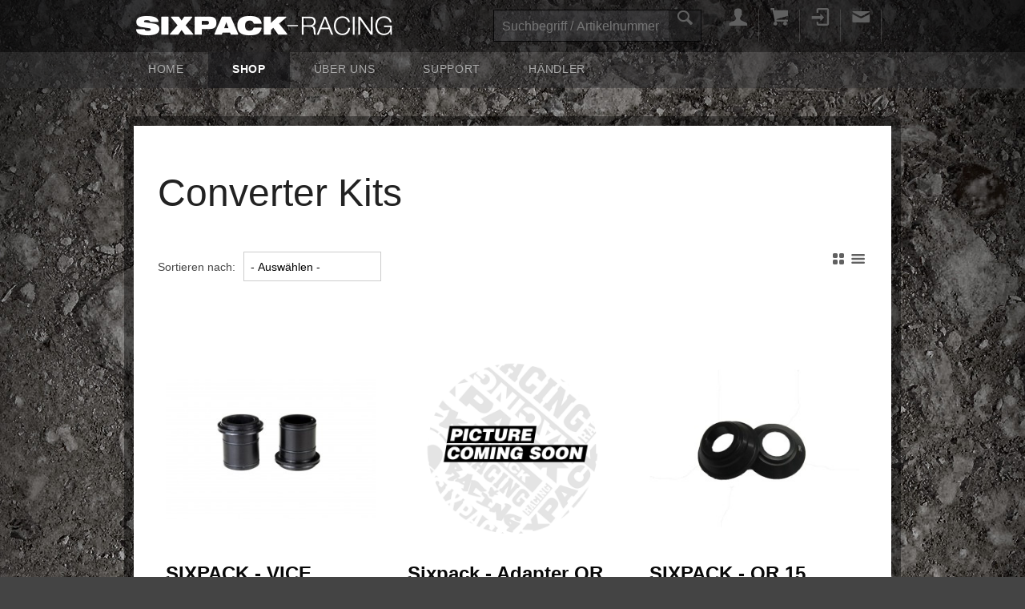

--- FILE ---
content_type: text/html; charset=utf-8
request_url: https://www.sixpack-shop.com/shop_subdomain/de/converter_kits.html
body_size: 6497
content:
<!DOCTYPE html><html lang="de"><head>
	<meta http-equiv="Content-Type" content="text/html; charset=UTF-8"/>
<base href="."/>
<title>Converter Kits</title>
	<link rel="canonical" href="https://sixpack-shop.com/shop_subdomain/de/converter_kits.html" />
<meta name="robots" content="index,follow"/>
<meta name="description" content="SIXPACK - Bremsbelag (organisch) Magura MT5, MT7 (4-piston)"/>
<meta name="generator" content="xt:Commerce 4 - 4.2.00"/>
<meta name="viewport" content="width=1024"/><!-- Styles -->
<link rel="stylesheet" type="text/css" href="../../shop_subdomain/templates/xt_sixpack/css/normalize.css"/>
<link rel="stylesheet" type="text/css" href="../../shop_subdomain/templates/xt_sixpack/css/foundation.min.css"/>
<link rel="stylesheet" type="text/css" href="https://shop.sixpack-shop.com/templates/xt_sixpack/css/stylesheet.css" />
<link rel="stylesheet" type="text/css" href="../../shop_subdomain/templates/xt_sixpack/css/pikaday.css"/>
<link rel="stylesheet" type="text/css" href="../../shop_subdomain/templates/xt_sixpack/css/swipebox.css"/>
<link rel="stylesheet" type="text/css" href="../../shop_subdomain/plugins/xt_master_slave/css/master_slave.css"/>
<link rel="stylesheet" type="text/css" href="../../shop_subdomain/templates/xt_sixpack/css/shop.css"/>
<script src="../../shop_subdomain/templates/xt_sixpack/js/vendor/jquery.js"></script>
<script src="../../shop_subdomain/templates/xt_sixpack/js/vendor/modernizr.js"></script>
<script src="../../shop_subdomain/templates/xt_sixpack/js/foundation.min.js"></script>
<script src="../../shop_subdomain/templates/xt_sixpack/js/vendor/jquery.sequence-min.js"></script>
<script src="../../shop_subdomain/templates/xt_sixpack/js/vendor/owl.carousel.min.js"></script>
<script src="../../shop_subdomain/templates/xt_sixpack/js/vendor/jquery.hoverIntent.minified.js"></script>
<script src="../../shop_subdomain/templates/xt_sixpack/js/vendor/jquery.swipebox.min.js"></script>
<script src="../../shop_subdomain/templates/xt_sixpack/js/vendor/moment-with-locales.min.js"></script>
<script src="../../shop_subdomain/templates/xt_sixpack/js/vendor/pikaday.min.js"></script>
<script src="../../shop_subdomain/templates/xt_sixpack/js/vendor/pikaday.jquery.js"></script>
<script src="../../shop_subdomain/templates/xt_sixpack/js/scripts.js"></script>
<link rel="shortcut icon" href="../../shop_subdomain/media/logo/favicon.ico" type="image/x-icon"/>
<link rel="icon" href="../../shop_subdomain/media/logo/favicon.png" type="image/png"/>
</head>
<body class="unknown other "><!-- Header &amp; Navigation -->
<header class="header">
	<div class="top">
		<div class="row">
			<div class="small-12 medium-5 columns">
			  	<div class="logo">
			  		<a href="index.html"><img src="../../shop_subdomain/media/logo/logo.png" alt="SIXPACK-RACING - SHOP"/></a>
			  	</div>
			</div>
			<div class="small-12 medium-7 columns">
				<ul class="topnav right button-group">
															<li><a href="../../shop_subdomain/de/customer.html" title="Ihr Konto" data-tooltip="" aria-haspopup="true" data-options="disable_for_touch:true" class="has-tip"><span class="icon-font" data-icon="👤"></span></a></li>
															<li><a href="../../shop_subdomain/de/cart.html" title="Warenkorb" data-tooltip="" aria-haspopup="true" data-options="disable_for_touch:true" class="has-tip"><span class="icon-font" data-icon=""></span></a></li>
															<li class="login-switcher">
						<a title="Anmelden" data-tooltip="" aria-haspopup="true" data-options="disable_for_touch:true" class="has-tip"><span class="icon-font" data-icon=""></span></a>
<div id="login-box" class="login-box">
	<form name="create_account375" action="index.html" method="post">
	<input type="hidden" name="action" value="login" id="action339"/>
	<input type="hidden" name="link_target" value="index" id="link_target93"/>
	<label>E-Mail-Adresse</label>
	<input type="email" name="email" maxlength="50" id="email374"/>
	<label>Passwort</label>
	<input type="password" name="password" maxlength="30" id="password202"/>
	<input type="submit" title="Anmelden" value="Anmelden"/>
	<span class="right"><a href="../../shop_subdomain/de/customer/password_reset.html">Passwort vergessen?</a><br/><a href="../../shop_subdomain/de/customer/login.html">Registrieren</a></span>
	</form>	
</div><!-- #box-loginbox -->
					</li>
															<li><a href="../../shop_subdomain/de/content_coID_6.html" title="Kontaktformular" data-tooltip="" aria-haspopup="true" data-options="disable_for_touch:true" class="has-tip"><span class="icon-font" data-icon="✉"></span></a></li>
					<li class="language-switcher">
						                                                <ul class="language-menu">
                                <li><a href="index.html" title="Deutsch" data-tooltip="" aria-haspopup="true" data-options="disable_for_touch:true" class="has-tip tip-left"><img src="../../shop_subdomain/media/flags/de.gif" alt="Deutsch"/></a></li>
                                <li><a href="index.html" title="English" data-tooltip="" aria-haspopup="true" data-options="disable_for_touch:true" class="has-tip tip-left"><img src="../../shop_subdomain/media/flags/en.gif" alt="English"/></a></li>
                        </ul>
					</li>
				</ul>
			  	<div class="search right">
			  		<div id="box-search">
	<form name="search_box11" action="index.html" method="get">
	<input type="hidden" name="page" value="search" id="page403"/>
	<input type="hidden" name="page_action" value="query" id="page_action157"/>
	<input type="hidden" name="desc" value="on" id="desc6"/>
	<input type="hidden" name="sdesc" value="on" id="sdesc313"/>
	<div id="box-search-box">
		<input name="keywords" type="text" placeholder="Suchbegriff / Artikelnummer"/>
		<button type="input" data-tooltip="" aria-haspopup="true" data-options="disable_for_touch:true" class="has-tip" title="Suche"><span class="icon-font" data-icon="🔍"></span></button>
	</div>
	</form>
</div>
			  	</div>
			</div>				
		</div>
	</div>
	<div class="nav">
		<div class="row">
			<div class="small-12 columns">
				<ul class="mainnav">
					<li><a href="index.html">Home</a></li>
					<li class="active"><a href="../../shop_subdomain/de/index.html">Shop</a>
						<div id="box-mega-menu" class="mega-menu">
    						<ul class="level-1">
	    <li>
    	<a href="../../shop_subdomain/de/aheadcap.html">Aheadcap</a>
	        </li>
	    <li>
    	<a href="../../shop_subdomain/de/bekleidung.html">Bekleidung</a>
	    	    <ul class="level-2">
	    <li>
    	<a href="../../shop_subdomain/de/sonnenbrille.html">Sonnenbrille</a>
	        </li>
	    <li>
    	<a href="../../shop_subdomain/de/t-shirt.html">T-Shirt</a>
	        </li>
	</ul>
	        </li>
	    <li>
    	<a href="../../shop_subdomain/de/bremsbelaege.html">Bremsbeläge</a>
	        </li>
	    <li>
    	<a href="../../shop_subdomain/de/cassette_single_speed_kit.html">Cassette Single Speed Kit</a>
	        </li>
	    <li>
    	<a href="../../shop_subdomain/de/endkappen.html">Endkappen</a>
	        </li>
	    <li>
    	<a href="../../shop_subdomain/de/felgen.html">Felgen</a>
	    	    <ul class="level-2">
	    <li>
    	<a href="../../shop_subdomain/de/felgen_26_zoll.html">Felgen 26 Zoll</a>
	        </li>
	    <li>
    	<a href="../../shop_subdomain/de/felgen_275_zoll.html">Felgen 27.5 Zoll</a>
	        </li>
	    <li>
    	<a href="../../shop_subdomain/de/felgen_29_zoll.html">Felgen 29 Zoll</a>
	        </li>
	    <li>
    	<a href="../../shop_subdomain/de/felgenband.html">Felgenband</a>
	        </li>
	</ul>
	        </li>
	    <li>
    	<a href="../../shop_subdomain/de/griffe.html">Griffe</a>
	    	    <ul class="level-2">
	    <li>
    	<a href="../../shop_subdomain/de/griffe_d-trix.html">Griffe D-Trix</a>
	        </li>
	    <li>
    	<a href="../../shop_subdomain/de/griffe_ergotrix.html">Griffe Ergotrix</a>
	        </li>
	    <li>
    	<a href="../../shop_subdomain/de/griffe_f-trix.html">Griffe F-Trix</a>
	        </li>
	    <li>
    	<a href="../../shop_subdomain/de/griffe_fingertrix.html">Griffe Fingertrix</a>
	        </li>
	    <li>
    	<a href="../../shop_subdomain/de/griffe_k-trix.html">Griffe K-Trix</a>
	        </li>
	    <li>
    	<a href="../../shop_subdomain/de/griffe_m-trix.html">Griffe M-Trix</a>
	        </li>
	    <li>
    	<a href="../../shop_subdomain/de/griffe_s-trix.html">Griffe S-Trix</a>
	        </li>
	</ul>
	        </li>
	    <li>
    	<a href="../../shop_subdomain/de/griffe_einzeln.html">Griffe einzeln</a>
	    	    <ul class="level-2">
	    <li>
    	<a href="../../shop_subdomain/de/griffe_einzeln_d-trix.html">Griffe einzeln D-TRIX</a>
	        </li>
	    <li>
    	<a href="../../shop_subdomain/de/griffe_einzeln_ergotrix.html">Griffe einzeln Ergotrix</a>
	        </li>
	    <li>
    	<a href="../../shop_subdomain/de/griffe_einzeln_fingertrix.html">Griffe einzeln Fingertrix</a>
	        </li>
	    <li>
    	<a href="../../shop_subdomain/de/griffe_einzeln_k-trix.html">Griffe einzeln K-Trix</a>
	        </li>
	    <li>
    	<a href="../../shop_subdomain/de/griffe_einzeln_m-trix.html">Griffe einzeln M-Trix</a>
	        </li>
	    <li>
    	<a href="../../shop_subdomain/de/griffe_einzeln_s-trix.html">Griffe einzeln S-Trix</a>
	        </li>
	</ul>
	        </li>
	    <li>
    	<a href="../../shop_subdomain/de/innenlager.html">Innenlager</a>
	        </li>
	    <li>
    	<a href="../../shop_subdomain/de/kette.html">Kette</a>
	        </li>
	    <li>
    	<a href="../../shop_subdomain/de/kettenblatt.html">Kettenblatt</a>
	        </li>
	    <li>
    	<a href="../../shop_subdomain/de/kettenfuehrung.html">Kettenführung</a>
	        </li>
	    <li>
    	<a href="../../shop_subdomain/de/klemmringe.html">Klemmringe</a>
	        </li>
	    <li>
    	<a href="../../shop_subdomain/de/laufraeder.html">Laufräder</a>
	    	    <ul class="level-2">
	    <li>
    	<a href="../../shop_subdomain/de/laufraeder_26_zoll.html">Laufräder 26 Zoll</a>
	        </li>
	    <li>
    	<a href="../../shop_subdomain/de/laufraeder_275_zoll.html">Laufräder 27.5 Zoll</a>
	        </li>
	    <li>
    	<a href="../../shop_subdomain/de/laufraeder_29_zoll.html">Laufräder 29 Zoll</a>
	        </li>
	</ul>
	        </li>
	    <li>
    	<a href="../../shop_subdomain/de/lenker.html">Lenker</a>
	    	    <ul class="level-2">
	    <li>
    	<a href="../../shop_subdomain/de/lenker_driver805.html">Lenker Driver805</a>
	        </li>
	    <li>
    	<a href="../../shop_subdomain/de/lenker_kamikaze.html">Lenker Kamikaze</a>
	        </li>
	    <li>
    	<a href="../../shop_subdomain/de/lenker_leader750.html">Lenker Leader750</a>
	        </li>
	    <li>
    	<a href="../../shop_subdomain/de/lenker_menace.html">Lenker Menace</a>
	        </li>
	    <li>
    	<a href="../../shop_subdomain/de/lenker_millenium.html">Lenker Millenium</a>
	        </li>
	    <li>
    	<a href="../../shop_subdomain/de/lenker_private740.html">Lenker Private740</a>
	        </li>
	    <li>
    	<a href="../../shop_subdomain/de/lenker_project775.html">Lenker Project775</a>
	        </li>
	    <li>
    	<a href="../../shop_subdomain/de/lenker_sam.html">Lenker S.A.M.</a>
	        </li>
	    <li>
    	<a href="../../shop_subdomain/de/lenker_skywalker.html">Lenker Skywalker</a>
	        </li>
	    <li>
    	<a href="../../shop_subdomain/de/lenker_vegas735.html">Lenker Vegas735</a>
	        </li>
	</ul>
	        </li>
	    <li>
    	<a href="../../shop_subdomain/de/naben.html">Naben</a>
	    	    <ul class="level-2">
	    <li>
    	<a href="../../shop_subdomain/de/converter_kits.html">Converter Kits</a>
	        </li>
	    <li>
    	<a href="../../shop_subdomain/de/naben_hr.html">Naben HR</a>
	        </li>
	    <li>
    	<a href="../../shop_subdomain/de/naben_vr.html">Naben VR</a>
	        </li>
	    <li>
    	<a href="../../shop_subdomain/de/zubehoer_naben.html">Zubehör Naben</a>
	        </li>
	</ul>
	        </li>
	    <li>
    	<a href="../../shop_subdomain/de/pedalen.html">Pedalen</a>
	    	    <ul class="level-2">
	    <li>
    	<a href="../../shop_subdomain/de/pedal_icon.html">Pedal Icon</a>
	        </li>
	    <li>
    	<a href="../../shop_subdomain/de/pedal_kamikaze.html">Pedal Kamikaze</a>
	        </li>
	    <li>
    	<a href="../../shop_subdomain/de/pedal_menace.html">Pedal Menace</a>
	        </li>
	    <li>
    	<a href="../../shop_subdomain/de/pedal_millenium.html">Pedal Millenium</a>
	        </li>
	    <li>
    	<a href="../../shop_subdomain/de/pedal_skywalker.html">Pedal Skywalker</a>
	        </li>
	    <li>
    	<a href="../../shop_subdomain/de/pedal_vegas.html">Pedal Vegas</a>
	        </li>
	    <li>
    	<a href="../../shop_subdomain/de/pedalen_zubehoer.html">Pedalen Zubehör</a>
	        </li>
	</ul>
	        </li>
	    <li>
    	<a href="../../shop_subdomain/de/pins.html">Pins</a>
	        </li>
	    <li>
    	<a href="../../shop_subdomain/de/sattel.html">Sattel</a>
	        </li>
	    <li>
    	<a href="../../shop_subdomain/de/sattelschelle.html">Sattelschelle</a>
	    	    <ul class="level-2">
	    <li>
    	<a href="../../shop_subdomain/de/sattelschelle_menace.html">Sattelschelle Menace</a>
	        </li>
	    <li>
    	<a href="../../shop_subdomain/de/sattelschelle_skywalker.html">Sattelschelle Skywalker</a>
	        </li>
	</ul>
	        </li>
	    <li>
    	<a href="../../shop_subdomain/de/sattelstuetze.html">Sattelstütze</a>
	    	    <ul class="level-2">
	    <li>
    	<a href="../../shop_subdomain/de/sattelstuetze_forward.html">Sattelstütze Forward</a>
	        </li>
	    <li>
    	<a href="../../shop_subdomain/de/sattelstuetze_leader.html">Sattelstütze Leader</a>
	        </li>
	    <li>
    	<a href="../../shop_subdomain/de/sattelstuetze_menace.html">Sattelstütze Menace</a>
	        </li>
	</ul>
	        </li>
	    <li>
    	<a href="../../shop_subdomain/de/schaltzuege.html">Schaltzüge</a>
	        </li>
	    <li>
    	<a href="../../shop_subdomain/de/schnellspanner.html">Schnellspanner</a>
	        </li>
	    <li>
    	<a href="../../shop_subdomain/de/spacer.html">Spacer</a>
	        </li>
	    <li>
    	<a href="../../shop_subdomain/de/speichen.html">Speichen</a>
	        </li>
	    <li>
    	<a href="../../shop_subdomain/de/steuersatz.html">Steuersatz</a>
	        </li>
	    <li>
    	<a href="../../shop_subdomain/de/steuersatz_zubehoer.html">Steuersatz Zubehör</a>
	        </li>
	    <li>
    	<a href="../../shop_subdomain/de/summerspecial.html">SummerSpecial</a>
	        </li>
	    <li>
    	<a href="../../shop_subdomain/de/ventilkappen.html">Ventilkappen</a>
	        </li>
	    <li>
    	<a href="../../shop_subdomain/de/vorbau.html">Vorbau</a>
	    	    <ul class="level-2">
	    <li>
    	<a href="../../shop_subdomain/de/vorbau_forward.html">Vorbau Forward</a>
	        </li>
	    <li>
    	<a href="../../shop_subdomain/de/vorbau_kamikaze.html">Vorbau Kamikaze</a>
	        </li>
	    <li>
    	<a href="../../shop_subdomain/de/vorbau_leader.html">Vorbau Leader</a>
	        </li>
	    <li>
    	<a href="../../shop_subdomain/de/vorbau_menace.html">Vorbau Menace</a>
	        </li>
	    <li>
    	<a href="../../shop_subdomain/de/vorbau_millenium.html">Vorbau Millenium</a>
	        </li>
	    <li>
    	<a href="../../shop_subdomain/de/vorbau_private.html">Vorbau Private</a>
	        </li>
	    <li>
    	<a href="../../shop_subdomain/de/vorbau_sam.html">Vorbau S.A.M.</a>
	        </li>
	    <li>
    	<a href="../../shop_subdomain/de/vorbau_skywalker.html">Vorbau Skywalker</a>
	        </li>
	    <li>
    	<a href="../../shop_subdomain/de/vorbau_sxr.html">Vorbau SXR</a>
	        </li>
	</ul>
	        </li>
	    <li>
    	<a href="../../shop_subdomain/de/zubehoer.html">Zubehör</a>
	        </li>
	</ul>
    					</div>
	    			</li>
	    			<li class="level1 parent">
  <a href="../../de/ueber-uns.html">Über uns</a>
  <div class="subnav">
	<ul><li class="level2">
  <a href="../../de/entwicklung.html">Entwicklung</a>
</li>
<li class="last level2">
  <a href="../../de/karriere.html">Karriere</a>
</li>
</ul>
</div>
</li>
<li class="level1 parent">
  <a href="../../de/support.html">Support</a>
  <div class="subnav">
	<ul><li class="level2">
  <a href="../../de/Anleitungen.html">Anleitungen</a>
</li>
<li class="level2">
  <a href="../../de/garantieverlaengerung.html">Garantieverlängerung</a>
</li>
<li class="last level2">
  <a href="../../de/crash-replacement.html">Crash-Replacement</a>
</li>
</ul>
</div>
</li>
<li class="last level1 parent">
  <a href="../../de/haendler.html">Händler</a>
  <div class="subnav">
	<ul><li class="level2">
  <a href="../../de/haendlersuche.html">Händlersuche</a>
</li>
<li class="last level2">
  <a href="../../de/haendler-werden.html">Händler werden</a>
</li>
</ul>
</div>
</li>
				</ul>
			</div>
		</div>
	</div>
</header>
<!-- Body -->
<div class="body" id="top">
	<div class="row">
		<div class="small-12 columns">
		    <div class="content box">
		    	<div class="row">
    				<div class="small-12 columns">
    					    				    <div class="shop-content">
    				    	<div class="product-listing">
	<div class="category-listing">
		<h1>Converter Kits</h1>
	</div><!-- .category-listing -->
                <div class="product-filters">
            <div class="products-sort">
                <form name="sort_dropdown106" action="shop_subdomain/de/categorie.html" method="get">
                <input type="hidden" name="page" value="categorie" id="page313"/> 
                                <input type="hidden" name="cat" value="62" id="cat156"/>                                <label class="inline">Sortieren nach:</label>
                <select id="sort_dropdown_top" name="sorting" onchange="this.form.submit();"><option value="" selected="selected">- Auswählen -</option><option value="price">Preis aufsteigend</option><option value="price-desc">Preis absteigend</option><option value="name">Name aufsteigend</option><option value="name-desc">Name absteigend</option><option value="date">Hinzugefügt aufsteigend</option><option value="date-desc">Hinzugefügt absteigend</option></select>
                </form>
            </div><!-- .products-sort -->
            <div class="product-display right">
                <a href="" class="product-display-grid"><span class="icon-font" data-icon="⚏"></span></a>
                <a href="" class="product-display-list"><span class="icon-font" data-icon="☰"></span></a>
            </div>
        </div><!-- product-filter -->
        <div class="products">
            <ul class="small-block-grid-1 medium-block-grid-3">
                                <li>
                    <a href="index.html" title="SIXPACK - VICE Umrüst Kit 20mm VR Nabe">
                        <div class="product">
                            <div class="product-image">
                                                                <img src="../../shop_subdomain/media/images/thumb/301295_sixpack-vice-converter-kit-20mm-black.jpg" class="productImageBorder" alt="SIXPACK - VICE Umrüst Kit 20mm VR Nabe" width="300" height="199"/>
                                                            </div>
                            <div class="product-infos">
                                <p class="product-name short">SIXPACK - VICE Umrüst Kit 20mm VR Nabe</p>
                                <p class="product-name full">SIXPACK - VICE Umrüst Kit 20mm VR Nabe</p>
                                <div class="product-details">
                                    Umrüst-Kit auf verschiedene Achssysteme für Sixpack Vice Naben und Laufradsätze. Die Aluminium Adapter lassen sich werkzeuglos montieren.
                                </div>
                                                                                                <div class="product-reviews">
                                    <div class="reviews_rating_light">
                                        <div class="reviews_rating_dark" style="width:1%"></div>
                                    </div>
                                    <span>(0)</span>
                                </div>
                                                                                                <p class="product-price"> 14,99 €<span class="product-tax-shipping">inkl. 19 % USt zzgl. Versandkosten</span></p>
                                                                <p class="product-stock"><img src="../../shop_subdomain/templates/xt_sixpack/img/stockrules/rule_1.png" alt=""/><span class="product-stock-name">Sofort versandfähig, ausreichende Stückzahl</span></p>
                                                                                                <p class="product-shipping-status">Lieferzeit 3-4 Tage (Standard)</p>
                                                            </div>
                        </div><!-- .product -->
                    </a>
                </li>
                            <li>
                    <a href="index.html" title="Sixpack - Adapter QR für VICE hubs schwarz">
                        <div class="product">
                            <div class="product-image">
                                                                <img src="../../shop_subdomain/templates/xt_sixpack/img/no_image.png" alt="Sixpack - Adapter QR für VICE hubs schwarz"/>
                                                            </div>
                            <div class="product-infos">
                                <p class="product-name short">Sixpack - Adapter QR für VICE hubs schwarz</p>
                                <p class="product-name full">Sixpack - Adapter QR für VICE hubs schwarz</p>
                                <div class="product-details">
                                    Umrüst-Kit auf verschiedene Achssysteme für Sixpack Vice Naben und Laufradsätze. Die Aluminium Adapter lassen sich werkzeuglos montieren.  
QR Adapter Steckachse für 135/142mm Vice…
                                </div>
                                                                                                <div class="product-reviews">
                                    <div class="reviews_rating_light">
                                        <div class="reviews_rating_dark" style="width:1%"></div>
                                    </div>
                                    <span>(0)</span>
                                </div>
                                                                                                <p class="product-price"> 14,99 €<span class="product-tax-shipping">inkl. 19 % USt zzgl. Versandkosten</span></p>
                                                                <p class="product-stock"><img src="../../shop_subdomain/templates/xt_sixpack/img/stockrules/rule_1.png" alt=""/><span class="product-stock-name">Sofort versandfähig, ausreichende Stückzahl</span></p>
                                                                                                <p class="product-shipping-status">Lieferzeit 3-4 Tage (Standard)</p>
                                                            </div>
                        </div><!-- .product -->
                    </a>
                </li>
                            <li>
                    <a href="index.html" title="SIXPACK - QR 15 Converter Kit für Mayhem Nabe">
                        <div class="product">
                            <div class="product-image">
                                                                <img src="../../shop_subdomain/media/images/thumb/qr15-cap-mayhem_sixpack-qr-15-converter-kit-for-mayhem-hub.jpg" class="productImageBorder" alt="SIXPACK - QR 15 Converter Kit für Mayhem Nabe" width="300" height="225"/>
                                                            </div>
                            <div class="product-infos">
                                <p class="product-name short">SIXPACK - QR 15 Converter Kit für Mayhem Nabe</p>
                                <p class="product-name full">SIXPACK - QR 15 Converter Kit für Mayhem Nabe</p>
                                <div class="product-details">
                                    15mm Converterkit zum Umbau der Mayhemnabe auf QR 15 Standard 
Nicht kompatibel zu den MAYHEM - LTD Laufradsätzen. 
-Farbe: schwarz
                                </div>
                                                                                                <div class="product-reviews">
                                    <div class="reviews_rating_light">
                                        <div class="reviews_rating_dark" style="width:1%"></div>
                                    </div>
                                    <span>(0)</span>
                                </div>
                                                                                                <p class="product-price"> 14,99 €<span class="product-tax-shipping">inkl. 19 % USt zzgl. Versandkosten</span></p>
                                                                <p class="product-stock"><img src="../../shop_subdomain/templates/xt_sixpack/img/stockrules/rule_4.png" alt=""/><span class="product-stock-name">Derzeit nicht lieferbar</span></p>
                                                                                                <p class="product-shipping-status">Lieferzeit 3-4 Tage (Standard)</p>
                                                            </div>
                        </div><!-- .product -->
                    </a>
                </li>
                            <li>
                    <a href="index.html" title="SIXPACK - QR 15 Converter Kit für Vice Nabe">
                        <div class="product">
                            <div class="product-image">
                                                                <img src="../../shop_subdomain/media/images/thumb/qr15-cap-vice_sixpack-qr-15-converter-kit-for-vice-hub.jpg" class="productImageBorder" alt="SIXPACK - QR 15 Converter Kit für Vice Nabe" width="300" height="169"/>
                                                            </div>
                            <div class="product-infos">
                                <p class="product-name short">SIXPACK - QR 15 Converter Kit für Vice Nabe</p>
                                <p class="product-name full">SIXPACK - QR 15 Converter Kit für Vice Nabe</p>
                                <div class="product-details">
                                    Umrüst-Kit für VICE Naben und Laufradsätze 
Features:  
VR-Nabe: 15mm oder QR (werkzeuglose Montage) 
HR-Nabe: X12 für 150mm-Naben 
Material: Aluminium
                                </div>
                                                                                                <div class="product-reviews">
                                    <div class="reviews_rating_light">
                                        <div class="reviews_rating_dark" style="width:1%"></div>
                                    </div>
                                    <span>(0)</span>
                                </div>
                                                                                                <p class="product-price"> 14,50 €<span class="product-tax-shipping">inkl. 19 % USt zzgl. Versandkosten</span></p>
                                                                <p class="product-stock"><img src="../../shop_subdomain/templates/xt_sixpack/img/stockrules/rule_1.png" alt=""/><span class="product-stock-name">Sofort versandfähig, ausreichende Stückzahl</span></p>
                                                                                                <p class="product-shipping-status">Lieferzeit 3-4 Tage (Standard)</p>
                                                            </div>
                        </div><!-- .product -->
                    </a>
                </li>
                            <li>
                    <a href="index.html" title="SIXPACK - 20mm Adapter für Mayhem VR Nabe black">
                        <div class="product">
                            <div class="product-image">
                                                                <img src="../../shop_subdomain/media/images/thumb/qr20-cap-mayhem_sixpack-20mm-adapter-for-mayhem-front-hub-black.jpg" class="productImageBorder" alt="SIXPACK - 20mm Adapter für Mayhem VR Nabe black" width="300" height="199"/>
                                                            </div>
                            <div class="product-infos">
                                <p class="product-name short">SIXPACK - 20mm Adapter für Mayhem VR Nabe black</p>
                                <p class="product-name full">SIXPACK - 20mm Adapter für Mayhem VR Nabe black</p>
                                <div class="product-details">
                                    Converterkits zum Umbau der Mayhem Nabe auf verschidene Federgabeltypen. 
Nicht kompatibel zu den MAYHEM - LTD Laufradsätzen.
                                </div>
                                                                                                <div class="product-reviews">
                                    <div class="reviews_rating_light">
                                        <div class="reviews_rating_dark" style="width:1%"></div>
                                    </div>
                                    <span>(0)</span>
                                </div>
                                                                                                <p class="product-price"> 14,99 €<span class="product-tax-shipping">inkl. 19 % USt zzgl. Versandkosten</span></p>
                                                                <p class="product-stock"><img src="../../shop_subdomain/templates/xt_sixpack/img/stockrules/rule_1.png" alt=""/><span class="product-stock-name">Sofort versandfähig, ausreichende Stückzahl</span></p>
                                                                                                <p class="product-shipping-status">Lieferzeit 3-4 Tage (Standard)</p>
                                                            </div>
                        </div><!-- .product -->
                    </a>
                </li>
                            <li>
                    <a href="index.html" title="SIXPACK - QR 9 Converter Kit für Vice Nabe">
                        <div class="product">
                            <div class="product-image">
                                                                <img src="../../shop_subdomain/media/images/thumb/qr9-cap-vice_sixpack-qr-9-converter-kit-for-vice-hub.jpg" class="productImageBorder" alt="SIXPACK - QR 9 Converter Kit für Vice Nabe" width="300" height="182"/>
                                                            </div>
                            <div class="product-infos">
                                <p class="product-name short">SIXPACK - QR 9 Converter Kit für Vice Nabe</p>
                                <p class="product-name full">SIXPACK - QR 9 Converter Kit für Vice Nabe</p>
                                <div class="product-details">
                                    Original Sixpack Zubehör für alle Vice Vorderradnaben. Die Sets konvertieren die 20mm Steckachsaufnahme entweder auf 15mm Steckach-, oder auf 9mm Schnellspannaufnahme. Im Lieferumfang…
                                </div>
                                                                                                <div class="product-reviews">
                                    <div class="reviews_rating_light">
                                        <div class="reviews_rating_dark" style="width:1%"></div>
                                    </div>
                                    <span>(0)</span>
                                </div>
                                                                                                <p class="product-price"> 14,50 €<span class="product-tax-shipping">inkl. 19 % USt zzgl. Versandkosten</span></p>
                                                                <p class="product-stock"><img src="../../shop_subdomain/templates/xt_sixpack/img/stockrules/rule_4.png" alt=""/><span class="product-stock-name">Derzeit nicht lieferbar</span></p>
                                                                                                <p class="product-shipping-status">Lieferzeit 3-4 Tage (Standard)</p>
                                                            </div>
                        </div><!-- .product -->
                    </a>
                </li>
                            <li>
                    <a href="index.html" title="SIXPACK - S.A.M. Converter Kit 135x10mm HR Nabe">
                        <div class="product">
                            <div class="product-image">
                                                                <img src="../../shop_subdomain/templates/xt_sixpack/img/no_image.png" alt="SIXPACK - S.A.M. Converter Kit 135x10mm HR Nabe"/>
                                                            </div>
                            <div class="product-infos">
                                <p class="product-name short">SIXPACK - S.A.M. Converter Kit 135x10mm HR Nabe</p>
                                <p class="product-name full">SIXPACK - S.A.M. Converter Kit 135x10mm HR Nabe</p>
                                <div class="product-details">
                                    Original Sixpack Zubehörteile für S.A.M. Naben
                                </div>
                                                                                                <div class="product-reviews">
                                    <div class="reviews_rating_light">
                                        <div class="reviews_rating_dark" style="width:1%"></div>
                                    </div>
                                    <span>(0)</span>
                                </div>
                                                                                                <p class="product-price"> 19,99 €<span class="product-tax-shipping">inkl. 19 % USt zzgl. Versandkosten</span></p>
                                                                <p class="product-stock"><img src="../../shop_subdomain/templates/xt_sixpack/img/stockrules/rule_4.png" alt=""/><span class="product-stock-name">Derzeit nicht lieferbar</span></p>
                                                                                                <p class="product-shipping-status">Lieferzeit 3-4 Tage (Standard)</p>
                                                            </div>
                        </div><!-- .product -->
                    </a>
                </li>
                            <li>
                    <a href="index.html" title="SIXPACK - S.A.M. Converter Kit 15mm VR Nabe">
                        <div class="product">
                            <div class="product-image">
                                                                <img src="../../shop_subdomain/media/images/thumb/type-15mm_sixpack-s.a.m.-converter-kit-15mm-front.jpg" class="productImageBorder" alt="SIXPACK - S.A.M. Converter Kit 15mm VR Nabe" width="300" height="199"/>
                                                            </div>
                            <div class="product-infos">
                                <p class="product-name short">SIXPACK - S.A.M. Converter Kit 15mm VR Nabe</p>
                                <p class="product-name full">SIXPACK - S.A.M. Converter Kit 15mm VR Nabe</p>
                                <div class="product-details">
                                    Original Sixpack Zubehörteile für S.A.M. Naben
                                </div>
                                                                                                <div class="product-reviews">
                                    <div class="reviews_rating_light">
                                        <div class="reviews_rating_dark" style="width:1%"></div>
                                    </div>
                                    <span>(0)</span>
                                </div>
                                                                                                <p class="product-price"> 11,99 €<span class="product-tax-shipping">inkl. 19 % USt zzgl. Versandkosten</span></p>
                                                                <p class="product-stock"><img src="../../shop_subdomain/templates/xt_sixpack/img/stockrules/rule_4.png" alt=""/><span class="product-stock-name">Derzeit nicht lieferbar</span></p>
                                                                                                <p class="product-shipping-status">Lieferzeit 3-4 Tage (Standard)</p>
                                                            </div>
                        </div><!-- .product -->
                    </a>
                </li>
                            <li>
                    <a href="index.html" title="SIXPACK - S.A.M. Converter Kit 20mm VR Nabe">
                        <div class="product">
                            <div class="product-image">
                                                                <img src="../../shop_subdomain/media/images/thumb/type-20mm_sixpack-s.a.m.-converter-kit-20mm-front.jpg" class="productImageBorder" alt="SIXPACK - S.A.M. Converter Kit 20mm VR Nabe" width="300" height="199"/>
                                                            </div>
                            <div class="product-infos">
                                <p class="product-name short">SIXPACK - S.A.M. Converter Kit 20mm VR Nabe</p>
                                <p class="product-name full">SIXPACK - S.A.M. Converter Kit 20mm VR Nabe</p>
                                <div class="product-details">
                                    Original Sixpack Zubehörteile für S.A.M. Naben
                                </div>
                                                                                                <div class="product-reviews">
                                    <div class="reviews_rating_light">
                                        <div class="reviews_rating_dark" style="width:1%"></div>
                                    </div>
                                    <span>(0)</span>
                                </div>
                                                                                                <p class="product-price"> 11,99 €<span class="product-tax-shipping">inkl. 19 % USt zzgl. Versandkosten</span></p>
                                                                <p class="product-stock"><img src="../../shop_subdomain/templates/xt_sixpack/img/stockrules/rule_4.png" alt=""/><span class="product-stock-name">Derzeit nicht lieferbar</span></p>
                                                                                                <p class="product-shipping-status">Lieferzeit 3-4 Tage (Standard)</p>
                                                            </div>
                        </div><!-- .product -->
                    </a>
                </li>
                            <li>
                    <a href="index.html" title="SIXPACK - S.A.M. Converter Kit 9mm QR VR Nabe">
                        <div class="product">
                            <div class="product-image">
                                                                <img src="../../shop_subdomain/media/images/thumb/type-qr_sixpack-s.a.m.-converter-kit-9mm-qr-front.jpg" class="productImageBorder" alt="SIXPACK - S.A.M. Converter Kit 9mm QR VR Nabe" width="300" height="225"/>
                                                            </div>
                            <div class="product-infos">
                                <p class="product-name short">SIXPACK - S.A.M. Converter Kit 9mm QR VR Nabe</p>
                                <p class="product-name full">SIXPACK - S.A.M. Converter Kit 9mm QR VR Nabe</p>
                                <div class="product-details">
                                    Original Sixpack Zubehörteile für S.A.M. Naben
                                </div>
                                                                                                <div class="product-reviews">
                                    <div class="reviews_rating_light">
                                        <div class="reviews_rating_dark" style="width:1%"></div>
                                    </div>
                                    <span>(0)</span>
                                </div>
                                                                                                <p class="product-price"> 11,99 €<span class="product-tax-shipping">inkl. 19 % USt zzgl. Versandkosten</span></p>
                                                                <p class="product-stock"><img src="../../shop_subdomain/templates/xt_sixpack/img/stockrules/rule_1.png" alt=""/><span class="product-stock-name">Sofort versandfähig, ausreichende Stückzahl</span></p>
                                                                                                <p class="product-shipping-status">Lieferzeit 3-4 Tage (Standard)</p>
                                                            </div>
                        </div><!-- .product -->
                    </a>
                </li>
                            <li>
                    <a href="index.html" title="SIXPACK - S.A.M. Converter Kit X12 (Syntace) HR Nabe [142mm]">
                        <div class="product">
                            <div class="product-image">
                                                                <img src="../../shop_subdomain/media/images/thumb/type-x12_sixpack-s.a.m.-converter-kit-x12-(syntace)-rear.jpg" class="productImageBorder" alt="SIXPACK - S.A.M. Converter Kit X12 (Syntace) HR Nabe [142mm]" width="300" height="225"/>
                                                            </div>
                            <div class="product-infos">
                                <p class="product-name short">SIXPACK - S.A.M. Converter Kit X12 (Syntace) HR Nabe [142mm]</p>
                                <p class="product-name full">SIXPACK - S.A.M. Converter Kit X12 (Syntace) HR Nabe [142mm]</p>
                                <div class="product-details">
                                    Original Sixpack Zubehörteile für S.A.M. Naben
                                </div>
                                                                                                <div class="product-reviews">
                                    <div class="reviews_rating_light">
                                        <div class="reviews_rating_dark" style="width:1%"></div>
                                    </div>
                                    <span>(0)</span>
                                </div>
                                                                                                <p class="product-price"> 19,99 €<span class="product-tax-shipping">inkl. 19 % USt zzgl. Versandkosten</span></p>
                                                                <p class="product-stock"><img src="../../shop_subdomain/templates/xt_sixpack/img/stockrules/rule_1.png" alt=""/><span class="product-stock-name">Sofort versandfähig, ausreichende Stückzahl</span></p>
                                                                                                <p class="product-shipping-status">Lieferzeit 3-4 Tage (Standard)</p>
                                                            </div>
                        </div><!-- .product -->
                    </a>
                </li>
                            <li>
                    <a href="index.html" title="Sixpack - Adapter X12 für VICE hubs schwarz">
                        <div class="product">
                            <div class="product-image">
                                                                <img src="../../shop_subdomain/media/images/thumb/x12-cap-vice_sixpack-converter-kit-x12-for-vice-hubs-black.jpg" class="productImageBorder" alt="Sixpack - Adapter X12 für VICE hubs schwarz" width="300" height="155"/>
                                                            </div>
                            <div class="product-infos">
                                <p class="product-name short">Sixpack - Adapter X12 für VICE hubs schwarz</p>
                                <p class="product-name full">Sixpack - Adapter X12 für VICE hubs schwarz</p>
                                <div class="product-details">
                                    Umrüst-Kit auf verschiedene Achssysteme für Sixpack Vice Naben und Laufradsätze. Die Aluminium Adapter lassen sich werkzeuglos montieren.
                                </div>
                                                                                                <div class="product-reviews">
                                    <div class="reviews_rating_light">
                                        <div class="reviews_rating_dark" style="width:1%"></div>
                                    </div>
                                    <span>(0)</span>
                                </div>
                                                                                                <p class="product-price"> 14,50 €<span class="product-tax-shipping">inkl. 19 % USt zzgl. Versandkosten</span></p>
                                                                <p class="product-stock"><img src="../../shop_subdomain/templates/xt_sixpack/img/stockrules/rule_1.png" alt=""/><span class="product-stock-name">Sofort versandfähig, ausreichende Stückzahl</span></p>
                                                                                                <p class="product-shipping-status">Lieferzeit 3-4 Tage (Standard)</p>
                                                            </div>
                        </div><!-- .product -->
                    </a>
                </li>
                        </ul>
        </div>    	
                <div class="navigation-pages">
        </div><!-- .navigation-pages -->
    	<div class="navigation-count">
			<div>Seite 1 von 1 in der Kategorie Converter Kits</div>
        </div><!-- .navigation-count -->
    </div><!-- .product-listing -->
    				    </div>
    			    </div>
    			</div>
		    </div>
	    </div>
	</div>
</div>
<!-- Footer -->
<div style="text-align:center"><h2>Don&#39;t miss these</h2><ul style="list-style:none;padding-left:0"><li><a href="https://www.projekt-deal.de/">Beliebte Neue Casinos</a></li><li><a href="https://www.jakobus-info.de/">Online Casino</a></li><li><a href="https://www.powwownow.co.uk/">Sites Not On Gamstop 2025</a></li><li><a href="https://www.deutsche-seniorenliga.de/">Beste Online Casino</a></li></ul></div><footer class="footer">
	<div class="top">
		<div class="row">
			<div class="hidden-for-small-only small-12 large-6 columns">
				<div id="box-topcategories">
	<h4>Top Kategorien</h4>
		<ul class="product-groups">   
						<li id="top-categories-categorie-15"><a href="../../shop_subdomain/de/aheadcap.html">Aheadcap</a></li>
																												<li id="top-categories-categorie-47"><a href="../../shop_subdomain/de/endkappen.html">Endkappen</a></li>
								<li id="top-categories-categorie-2"><a href="../../shop_subdomain/de/felgen.html">Felgen</a></li>
																								<li id="top-categories-categorie-43"><a href="../../shop_subdomain/de/griffe.html">Griffe</a></li>
																																																																												<li id="top-categories-categorie-40"><a href="../../shop_subdomain/de/kettenfuehrung.html">Kettenführung</a></li>
												<li id="top-categories-categorie-5"><a href="../../shop_subdomain/de/laufraeder.html">Laufräder</a></li>
																				<li id="top-categories-categorie-29"><a href="../../shop_subdomain/de/lenker.html">Lenker</a></li>
																																																																				<li id="top-categories-categorie-9"><a href="../../shop_subdomain/de/pedalen.html">Pedalen</a></li>
																																								<li id="top-categories-categorie-80"><a href="../../shop_subdomain/de/sattel.html">Sattel</a></li>
								<li id="top-categories-categorie-82"><a href="../../shop_subdomain/de/sattelschelle.html">Sattelschelle</a></li>
																																				<li id="top-categories-categorie-81"><a href="../../shop_subdomain/de/schnellspanner.html">Schnellspanner</a></li>
								<li id="top-categories-categorie-84"><a href="../../shop_subdomain/de/spacer.html">Spacer</a></li>
												<li id="top-categories-categorie-78"><a href="../../shop_subdomain/de/steuersatz.html">Steuersatz</a></li>
																				<li id="top-categories-categorie-16"><a href="../../shop_subdomain/de/vorbau.html">Vorbau</a></li>
																																													</ul>
	</div><!-- #box-topcategories -->
			</div>
			<div class="small-12 medium-6 large-3 columns">
<h4>Informationen</h4>
<ul class="infos">
        <li class="level1"><a href="../../shop_subdomain/de/privatsphaere-und-datenschutz.html" rel="nofollow">Privatsphäre und Datenschutz</a></li>
        <li class="level1"><a href="../../shop_subdomain/de/unsere-agb.html" rel="nofollow">AGB</a></li>
        <li class="level1"><a href="../../shop_subdomain/de/impressum.html">Impressum</a></li>
        <li class="level1"><a href="../../shop_subdomain/de/kontakt.html" rel="nofollow">Kontakt</a></li>
		<li class="level1"><a href="https://www.wette.de/wettanbieter/ohne-steuer/" target="_blank">Deutsche Wettanbieter ohne steuer</a></li>
        <li class="level1"><a href="../../shop_subdomain/de/widerrufsrecht.html" rel="nofollow">Widerrufsbelehrung</a></li>
        <li class="level1"><a href="../../shop_subdomain/de/liefer-und-versandkosten.html" rel="nofollow">Liefer- und Versandkosten</a></li>
    </ul>
			</div>
			<div class="small-12 medium-6 large-3 columns">
				<h4>Kontakt</h4>
				<p><strong>SIXPACK-RACING</strong><br/> An der Steinlach 20<br/> 65474 Bischofsheim</p>
				<p>Tel.: +49 61 44 / 96 00 863<br/>Mail: <a href="/cdn-cgi/l/email-protection" class="__cf_email__" data-cfemail="82ebece4edc2f1ebfaf2e3e1e9aff0e3e1ebece5ace1edef">[email&#160;protected]</a></p>
				<!--
				<p>Newsletter abonnieren:</p>
				<form>
					<input type="text" placeholder="@" value="">
					<button><span class="icon-font" data-icon="▸"></span></button>
				</form>
				-->
			</div>
		</div>
	</div>
	<div class="bottom">
		<div class="row">
			<div class="small-12 columns">
				<div class="center">
					<ul class="social-media inline-list">
						<li><a href="https://www.facebook.com/sixpackracing" title="facebook" data-tooltip="" aria-haspopup="true" data-options="disable_for_touch:true" class="has-tip tip-top" target="_blank"><span class="social-media-font" data-icon=""></span></a></li>
						<li><a href="https://twitter.com/sixpackracing" title="twitter" data-tooltip="" aria-haspopup="true" data-options="disable_for_touch:true" class="has-tip tip-top" target="_blank"><span class="social-media-font" data-icon=""></span></a></li>
						<li><a href="https://plus.google.com/112549989410933340706/" title="google+" data-tooltip="" aria-haspopup="true" data-options="disable_for_touch:true" class="has-tip tip-top" target="_blank"><span class="social-media-font" data-icon=""></span></a></li>
						<li><a href="https://www.youtube.com/channel/sixpackracing" title="youTube" data-tooltip="" aria-haspopup="true" data-options="disable_for_touch:true" class="has-tip tip-top" target="_blank"><span class="social-media-font" data-icon=""></span></a></li>
						<!--
						<li><a href="http://vimeo.com/search?q=sixpackracing" title="vimeo" data-tooltip aria-haspopup="true" data-options="disable_for_touch:true" class="has-tip tip-top" target="_blank"><span class="social-media-font" data-icon=""></span></a></li>
						<li><a href="https://www.flickr.com" title="flickr" data-tooltip aria-haspopup="true" data-options="disable_for_touch:true" class="has-tip tip-top" target="_blank"><span class="social-media-font" data-icon=""></span></a></li>
						<li><a href="#" title="RSS-Feed" data-tooltip aria-haspopup="true" data-options="disable_for_touch:true" class="has-tip tip-top" target="_blank"><span class="social-media-font" data-icon=""></span></a></li>
						-->
					</ul>
					<p class="copyright">© 2015 SIXPACK-RACING</p>
				</div>
			</div>
		</div>
	</div>
</footer>
<div id="xt-copyright" class="hide">
	<div class="copyright">xt:Commerce 4.2.00 © 2015 <a href="http://www.xt-commerce.com/" target="_blank">xt:Commerce</a></div>
</div>
<div class="top-btn">
	<a href="#top"><span class="icon-font" data-icon="▴"></span></a>
</div>
<div id="cronjob" class="hide">
</div>

<script data-cfasync="false" src="/cdn-cgi/scripts/5c5dd728/cloudflare-static/email-decode.min.js"></script><script defer src="https://static.cloudflareinsights.com/beacon.min.js/vcd15cbe7772f49c399c6a5babf22c1241717689176015" integrity="sha512-ZpsOmlRQV6y907TI0dKBHq9Md29nnaEIPlkf84rnaERnq6zvWvPUqr2ft8M1aS28oN72PdrCzSjY4U6VaAw1EQ==" data-cf-beacon='{"version":"2024.11.0","token":"9e76251cb5b540a385c0faf877478e56","r":1,"server_timing":{"name":{"cfCacheStatus":true,"cfEdge":true,"cfExtPri":true,"cfL4":true,"cfOrigin":true,"cfSpeedBrain":true},"location_startswith":null}}' crossorigin="anonymous"></script>
</body></html>

--- FILE ---
content_type: text/css
request_url: https://www.sixpack-shop.com/shop_subdomain/templates/xt_sixpack/css/shop.css
body_size: 8709
content:
/* -------------------------------------------------------------
  Sass CSS3 Mixins! The Cross-Browser CSS3 Sass Library
  By: Matthieu Aussaguel, http://www.mynameismatthieu.com, @matthieu_tweets

  List of CSS3 Sass Mixins File to be @imported and @included as you need

  The purpose of this library is to facilitate the use of CSS3 on different browsers avoiding HARD TO READ and NEVER
  ENDING css files

  note: All CSS3 Properties are being supported by Safari 5
  more info: http://www.findmebyip.com/litmus/#css3-properties

  Mixins available:
    -   background-gradient     - arguments: Start Color: #3C3C3C, End Color: #999999
    -   background-size         - arguments: Width: 100%, Height: 100%
    -   border-radius           - arguments: Radius: 5px
    -   border-radius-separate  - arguments: Top Left: 5px, Top Left: 5px, Bottom Left: 5px, Bottom Right: 5px
    -   box                     - arguments: Orientation: horizontal, Pack: center, Align: center
    -   box-rgba                - arguments: R: 60, G: 3, B: 12, Opacity: 0.23, Color: #3C3C3C
    -   box-shadow              - arguments: X: 2px, Y: 2px, Blur: 5px, Color: rgba(0,0,0,.4)
    -   box-sizing              - arguments: Type: border-box
    -   columns                 - arguments: Count: 3, Gap: 10
    -   double-borders          - arguments: Color One: #3C3C3C, Color Two: #999999, Radius: 0
    -   flex                    - arguments: Value: 1
    -   flip                    - arguments: ScaleX: -1
    -   font-face               - arguments: Font Family: myFont, Eot File Src: myFont.eot, Woff File Src: myFont.woff, Ttf File Src: myFont.ttf
    -   opacity                 - arguments: Opacity: 0.5
    -   outline radius          - arguments: Radius: 5px
    -   resize                  - arguments: Direction: both
    -   rotate                  - arguments: Degree: 0, M11: 0, M12: 0, M21: 0, M22: 0
    CSS Matrix Rotation Calculator http://www.boogdesign.com/examples/transforms/matrix-calculator.html
    -   text-shadow             - arguments: X: 2px, Y: 2px, Blur: 5px, Color: rgba(0,0,0,.4)
    -   transform               - arguments: Parameters: null
    -   transition              - arguments: What: all, Length: 1s, Easing: ease-in-out
    -   triple-borders          - arguments: Color One: #3C3C3C, Color Two: #999999, Color Three: #000000, Radius: 0

------------------------------------------------------------- */
/* BACKGROUND GRADIENT */
/* BACKGROUND SIZE */
/* BORDER RADIUS */
/* BOX */
/* BOX RGBA */
/* BOX SHADOW */
/* BOX SIZING */
/* COLUMNS */
/* DOUBLE BORDERS */
/* FLEX */
/* FLIP */
/* FONT FACE */
/* OPACITY */
/* OUTLINE RADIUS */
/* RESIZE */
/* ROTATE*/
/* TEXT SHADOW */
/* TRANSFORM  */
/* TRANSITION */
/* TRIPLE BORDERS */
/* -------------------------------------------------------------
  Sass CSS3 Mixins! The Cross-Browser CSS3 Sass Library
  By: Matthieu Aussaguel, http://www.mynameismatthieu.com, @matthieu_tweets

  List of CSS3 Sass Mixins File to be @imported and @included as you need

  The purpose of this library is to facilitate the use of CSS3 on different browsers avoiding HARD TO READ and NEVER
  ENDING css files

  note: All CSS3 Properties are being supported by Safari 5
  more info: http://www.findmebyip.com/litmus/#css3-properties

  Mixins available:
    -   background-gradient     - arguments: Start Color: #3C3C3C, End Color: #999999
    -   background-size         - arguments: Width: 100%, Height: 100%
    -   border-radius           - arguments: Radius: 5px
    -   border-radius-separate  - arguments: Top Left: 5px, Top Left: 5px, Bottom Left: 5px, Bottom Right: 5px
    -   box                     - arguments: Orientation: horizontal, Pack: center, Align: center
    -   box-rgba                - arguments: R: 60, G: 3, B: 12, Opacity: 0.23, Color: #3C3C3C
    -   box-shadow              - arguments: X: 2px, Y: 2px, Blur: 5px, Color: rgba(0,0,0,.4)
    -   box-sizing              - arguments: Type: border-box
    -   columns                 - arguments: Count: 3, Gap: 10
    -   double-borders          - arguments: Color One: #3C3C3C, Color Two: #999999, Radius: 0
    -   flex                    - arguments: Value: 1
    -   flip                    - arguments: ScaleX: -1
    -   font-face               - arguments: Font Family: myFont, Eot File Src: myFont.eot, Woff File Src: myFont.woff, Ttf File Src: myFont.ttf
    -   opacity                 - arguments: Opacity: 0.5
    -   outline radius          - arguments: Radius: 5px
    -   resize                  - arguments: Direction: both
    -   rotate                  - arguments: Degree: 0, M11: 0, M12: 0, M21: 0, M22: 0
    CSS Matrix Rotation Calculator http://www.boogdesign.com/examples/transforms/matrix-calculator.html
    -   text-shadow             - arguments: X: 2px, Y: 2px, Blur: 5px, Color: rgba(0,0,0,.4)
    -   transform               - arguments: Parameters: null
    -   transition              - arguments: What: all, Length: 1s, Easing: ease-in-out
    -   triple-borders          - arguments: Color One: #3C3C3C, Color Two: #999999, Color Three: #000000, Radius: 0

------------------------------------------------------------- */
/* BACKGROUND GRADIENT */
/* BACKGROUND SIZE */
/* BORDER RADIUS */
/* BOX */
/* BOX RGBA */
/* BOX SHADOW */
/* BOX SIZING */
/* COLUMNS */
/* DOUBLE BORDERS */
/* FLEX */
/* FLIP */
/* FONT FACE */
/* OPACITY */
/* OUTLINE RADIUS */
/* RESIZE */
/* ROTATE*/
/* TEXT SHADOW */
/* TRANSFORM  */
/* TRANSITION */
/* TRIPLE BORDERS */
@font-face {
  font-family: "Entypo";
  src: url("../fonts/entypo.eot");
  src: url("../fonts/entypo.eot#iefix") format("embedded-opentype"), url("../fonts/entypo.woff") format("woff"), url("../fonts/entypo.ttf") format("truetype"), url("../fonts/entypo.svg") format("svg");
  font-weight: normal;
  font-style: normal; }
@font-face {
  font-family: 'Mono Social Icons Font';
  src: url("../fonts/MonoSocialIconsFont-1.10.eot");
  src: url("../fonts/MonoSocialIconsFont-1.10.eot#iefix") format("embedded-opentype"), url("../fonts/MonoSocialIconsFont-1.10.woff") format("woff"), url("../fonts/MonoSocialIconsFont-1.10.ttf") format("truetype"), url("../fonts/MonoSocialIconsFont-1.10.svg") format("svg");
  src: url("../fonts/MonoSocialIconsFont-1.10.ttf") format("truetype");
  font-weight: normal;
  font-style: normal; }
body {
  background: #444 url(../img/bg-website.jpg) center top no-repeat;
  background-attachment: fixed;
  font-family: "Source Sans Pro", sans-serif;
  color: #000; }

h1, h2, h3, h4, h5, h6 {
  font-family: "Open Sans", sans-serif; }

h1, h2, h3 {
  margin-bottom: 25px; }

h1 {
  font-size: 48px;
  font-size: 3rem;
  font-weight: 300; }

h2 {
  font-size: 30px;
  font-size: 1.875rem;
  font-weight: 300; }

h3 {
  font-size: 20px;
  font-size: 1.25rem;
  font-weight: 600; }

h4 {
  font-size: 18px;
  font-size: 1.125rem;
  font-weight: 600; }

h5 {
  font-size: 16px;
  font-size: 1rem;
  font-weight: 600; }

h6 {
  font-size: 14px;
  font-size: 0.875rem;
  font-weight: 600; }

p {
  font-weight: 300;
  line-height: 1.3; }

strong {
  font-weight: 400; }

a {
  color: #000;
  outline: 0; }
  a:hover {
    color: #000;
    text-decoration: underline;
    outline: 0; }
  a.bold {
    font-weight: 400; }
  a:active, a:focus {
    outline: 0; }

ul {
  list-style-type: square; }
  ul li {
    font-weight: 300; }

table {
  width: 100%;
  margin: 25px 0;
  border-collapse: collapse; }

button, .button, input[type=submit] {
  font-family: "Source Sans Pro", sans-serif;
  font-size: 16px;
  font-size: 1rem;
  font-weight: 400;
  border: 0;
  margin: 0;
  padding: 8px 28px;
  background-color: #000;
  color: #fff;
  border-radius: 5px;
  text-transform: uppercase;
  letter-spacing: 0.05em;
  background-position: right 50px;
  background-repeat: no-repeat;
  background-image: url(../img/arrow_right.png);
  -moz-transition: all 0.3s ease-out;
  -o-transition: all 0.3s ease-out;
  -webkit-transition: all 0.3s ease-out;
  -ms-transition: all 0.3s ease-out;
  transition: all 0.3s ease-out; }
  button:hover, button:focus, .button:hover, .button:focus, input[type=submit]:hover, input[type=submit]:focus {
    padding: 8px 36px 8px 20px;
    color: #fff;
    background-color: #000;
    text-decoration: none;
    background-position: right center;
    -moz-transition: all 0.3s ease-in;
    -o-transition: all 0.3s ease-in;
    -webkit-transition: all 0.3s ease-in;
    -ms-transition: all 0.3s ease-in;
    transition: all 0.3s ease-in; }
  button:focus, .button:focus, input[type=submit]:focus {
    padding: 8px 28px;
    background-position: right -50px; }
  button.back, .button.back, input[type=submit].back {
    margin-right: 20px;
    background-position: left 50px;
    color: #fff;
    background-color: #000;
    background-image: url(../img/arrow_left.png); }
    button.back:hover, button.back:focus, .button.back:hover, .button.back:focus, input[type=submit].back:hover, input[type=submit].back:focus {
      padding: 8px 20px 8px 36px;
      color: #fff;
      background-color: #000;
      background-position: left center; }
    button.back:focus, .button.back:focus, input[type=submit].back:focus {
      background-position: left -50px; }
  button.primary, .button.primary, input[type=submit].primary {
    color: #fff;
    background-color: #ad1817; }
    button.primary:hover, button.primary:focus, .button.primary:hover, .button.primary:focus, input[type=submit].primary:hover, input[type=submit].primary:focus {
      color: #fff;
      background-color: #ad1817; }
    button.primary:focus, .button.primary:focus, input[type=submit].primary:focus {
      color: #fff;
      background-color: #ad1817; }
  button.secondary, .button.secondary, input[type=submit].secondary {
    color: #fff;
    background-color: #666; }
    button.secondary:hover, button.secondary:focus, .button.secondary:hover, .button.secondary:focus, input[type=submit].secondary:hover, input[type=submit].secondary:focus {
      color: #fff;
      background-color: #666; }

input, textarea, select {
  outline: none !important;
  background-color: #fff; }

textarea {
  line-height: 1.3em; }

select {
  background-color: #fff !important;
  background-image: none; }

select:hover {
  border: 1px solid #cccccc !important;
  background-image: none; }

input[type="email"]:focus, input[type="text"]:focus, input[type="password"]:focus, textarea:focus, select:focus {
  background-color: #fff !important; }

.icon-font, .social-media-font {
  display: inline-block;
  height: 40px;
  line-height: 40px;
  font-family: "Entypo";
  font-size: 48px;
  font-size: 3rem;
  font-weight: normal;
  font-style: normal;
  color: #606060;
  vertical-align: top;
  -moz-transition: all 0.3s ease-in-out;
  -o-transition: all 0.3s ease-in-out;
  -webkit-transition: all 0.3s ease-in-out;
  -ms-transition: all 0.3s ease-in-out;
  transition: all 0.3s ease-in-out; }
  .icon-font:before, .social-media-font:before {
    display: block;
    height: 40px;
    -moz-osx-font-smoothing: grayscale;
    -webkit-text-rendering: optimizeLegibility;
    -moz-text-rendering: optimizeLegibility;
    -ms-text-rendering: optimizeLegibility;
    -o-text-rendering: optimizeLegibility;
    text-rendering: optimizeLegibility;
    -webkit-font-smoothing: antialiased;
    -moz-font-smoothing: antialiased;
    -ms-font-smoothing: antialiased;
    -o-font-smoothing: antialiased;
    font-smoothing: antialiased;
    -webkit-transform-origin: 50% 50%;
    -ms-transform-origin: 50% 50%;
    transform-origin: 50% 50%;
    content: attr(data-icon);
    speak: none;
    line-height: 1em;
    margin-top: -15px;
    text-decoration: none; }
  .icon-font:hover, .social-media-font:hover {
    color: #aaa;
    text-decoration: none; }

.social-media-font {
  font-family: "Mono Social Icons Font";
  font-size: 42px;
  font-size: 2.625rem;
  height: 40px; }

.social-media-font:before {
  line-height: 1em;
  margin-top: 0; }

.has-tip {
  border: 0;
  font-weight: normal;
  cursor: pointer; }

.tooltip {
  background: rgba(215, 215, 215, 0.8);
  color: #000; }
  .tooltip > .nub {
    left: 10px;
    border-color: transparent transparent rgba(215, 215, 215, 0.8) transparent; }
  .tooltip.tip-top > .nub {
    left: 12px;
    border-color: rgba(215, 215, 215, 0.8) transparent transparent transparent; }
  .tooltip.tip-left > .nub {
    border-color: transparent transparent transparent rgba(215, 215, 215, 0.8); }
  .tooltip.tip-right > .nub {
    border-color: transparent rgba(215, 215, 215, 0.8) transparent transparent; }

/* OwlCarousel */
.owl-carousel .owl-wrapper-outer {
  width: 970px !important;
  margin: 0 10px;
  overflow: hidden; }
  .owl-carousel .owl-wrapper-outer .owl-wrapper .owl-item.loading {
    min-height: 150px;
    background: url(../img/ajax-loader.gif) no-repeat center center; }
.owl-carousel .owl-controls .owl-buttons div {
  cursor: pointer;
  font-weight: bold;
  padding: 3px 5px;
  position: absolute;
  top: 50%;
  height: 50px;
  margin-top: -25px;
  color: #fff !important;
  opacity: .7;
  -moz-transition: all 0.3s ease-in-out;
  -o-transition: all 0.3s ease-in-out;
  -webkit-transition: all 0.3s ease-in-out;
  -ms-transition: all 0.3s ease-in-out;
  transition: all 0.3s ease-in-out; }
  .owl-carousel .owl-controls .owl-buttons div .icon-font {
    color: #fff; }
  .owl-carousel .owl-controls .owl-buttons div:hover {
    opacity: 1; }
  .owl-carousel .owl-controls .owl-buttons div.owl-prev {
    left: -17px; }
  .owl-carousel .owl-controls .owl-buttons div.owl-next {
    right: -17px; }
.owl-carousel .owl-controls .owl-page {
  display: inline-block;
  zoom: 1;
  *display: inline;
  /*IE7 life-saver */ }
  .owl-carousel .owl-controls .owl-page span {
    display: block;
    width: 12px;
    height: 12px;
    margin: 5px 7px;
    filter: Alpha(Opacity=50);
    /*IE7 fix*/
    opacity: 0.5;
    -webkit-border-radius: 20px;
    -moz-border-radius: 20px;
    border-radius: 20px;
    background: #869791; }
    .owl-carousel .owl-controls .owl-page span.owl-numbers {
      height: auto;
      width: auto;
      color: #FFF;
      padding: 2px 10px;
      font-size: 12px;
      -webkit-border-radius: 30px;
      -moz-border-radius: 30px;
      border-radius: 30px; }
  .owl-carousel .owl-controls .owl-page:hover span {
    filter: Alpha(Opacity=100);
    /*IE7 fix*/
    opacity: 1; }

.header {
  position: fixed;
  top: 0;
  width: 100%;
  z-index: 10; }
  .header .top {
    min-height: 65px;
    background: rgba(13, 13, 14, 0.6);
    -moz-transition: all 0.3s ease-in-out;
    -o-transition: all 0.3s ease-in-out;
    -webkit-transition: all 0.3s ease-in-out;
    -ms-transition: all 0.3s ease-in-out;
    transition: all 0.3s ease-in-out; }
    .header .top .logo {
      margin: 20px 15px 0;
      overflow: hidden; }
    .header .top .search {
      height: 40px;
      margin: 12px 20px 0 0;
      padding: 0; }
      .header .top .search form {
        height: 40px;
        width: 260px;
        border: 1px solid rgba(0, 0, 0, 0.8);
        background-color: rgba(73, 73, 75, 0.4);
        -webkit-background-clip: padding-box;
        /* for Safari */
        background-clip: padding-box;
        /* for IE9+, Firefox 4+, Opera, Chrome */
        position: relative;
        overflow: hidden; }
        .header .top .search form input {
          height: 40px;
          border: 0;
          padding: 0 40px 0 10px;
          background-color: transparent;
          display: inline-block;
          color: #cecece;
          font-size: 16px;
          font-size: 1rem; }
          .header .top .search form input:focus {
            border: 0 !important;
            background-color: transparent !important; }
        .header .top .search form button {
          height: 40px;
          width: 40px;
          line-height: 40px;
          padding: 0;
          display: inline-block;
          position: absolute;
          right: 0;
          top: 0;
          background-color: rgba(0, 0, 0, 0.3);
          background-image: none;
          border-radius: 0; }
          .header .top .search form button:hover .icon-font {
            color: #aaa; }
    .header .top .topnav {
      margin: 12px 0 0;
      padding: 0;
      list-style: none; }
      .header .top .topnav li {
        margin: 0;
        padding: 0 12px;
        height: 40px;
        border: 0;
        border-left: 1px solid rgba(111, 111, 111, 0.4); }
        .header .top .topnav li:first-child {
          border: 0; }
        .header .top .topnav li.language-switcher {
          position: relative; }
          .header .top .topnav li.language-switcher span {
            display: block;
            height: 40px;
            margin: 0;
            padding: 11px 0;
            cursor: pointer; }
            .header .top .topnav li.language-switcher span img {
              vertical-align: top; }
      .header .top .topnav a {
        margin: 0;
        padding: 0;
        height: 40px;
        font-size: 32px;
        font-size: 2rem;
        display: inline-block; }
        .header .top .topnav a:hover {
          text-decoration: none; }
      .header .top .topnav .login-switcher {
        position: relative; }
        .header .top .topnav .login-switcher span {
          cursor: pointer; }
        .header .top .topnav .login-switcher.open .icon-font {
          color: #aaa; }
        .header .top .topnav .login-switcher .login-box {
          display: none;
          position: absolute;
          top: 40px;
          right: 0;
          margin: 0;
          padding: 15px;
          width: 280px;
          border: 1px solid rgba(0, 0, 0, 0.8);
          border: 0;
          background: rgba(66, 66, 68, 0.85);
          border-bottom-left-radius: 4px;
          border-bottom-right-radius: 4px;
          z-index: 12; }
          .header .top .topnav .login-switcher .login-box form {
            margin: 0; }
            .header .top .topnav .login-switcher .login-box form label {
              font-size: 16px;
              font-size: 1rem;
              font-weight: 300;
              text-transform: uppercase;
              color: #f0f0f0;
              padding: 5px 5px; }
            .header .top .topnav .login-switcher .login-box form input[type=text], .header .top .topnav .login-switcher .login-box form input[type=email], .header .top .topnav .login-switcher .login-box form input[type=password] {
              height: 40px;
              border: 0px none;
              padding: 0px 40px 0px 10px;
              border: 1px solid rgba(0, 0, 0, 0.8);
              background-color: rgba(33, 33, 35, 0.4);
              color: #CECECE;
              font-size: 16px;
              font-size: 1rem;
              font-weight: 400; }
            .header .top .topnav .login-switcher .login-box form input[type=text]:focus, .header .top .topnav .login-switcher .login-box form input[type=email]:focus, .header .top .topnav .login-switcher .login-box form input[type=password]:focus {
              border: 1px solid rgba(0, 0, 0, 0.8) !important;
              background-color: rgba(33, 33, 35, 0.4) !important; }
            .header .top .topnav .login-switcher .login-box form input[type=submit] {
              margin: 10px 0; }
            .header .top .topnav .login-switcher .login-box form a {
              margin: 0;
              height: auto;
              font-size: 13px;
              font-size: 0.8125rem;
              font-weight: 300;
              color: #f0f0f0; }
              .header .top .topnav .login-switcher .login-box form a:hover {
                text-decoration: underline; }
      .header .top .topnav .language-menu {
        display: none;
        position: absolute;
        top: 40px;
        right: 0;
        margin: 0;
        padding: 5px 0 5px 0;
        width: 46px;
        list-style: none;
        background: rgba(66, 66, 68, 0.7);
        border-bottom-left-radius: 4px;
        border-bottom-right-radius: 4px;
        z-index: 11; }
        .header .top .topnav .language-menu li {
          margin: 3px 12px;
          padding: 3px 0;
          height: 22px;
          border: 0;
          text-align: center; }
          .header .top .topnav .language-menu li a {
            display: block;
            margin: 0;
            padding: 0;
            height: 16px; }
            .header .top .topnav .language-menu li a:hover {
              text-decoration: none; }
            .header .top .topnav .language-menu li a img {
              vertical-align: top; }
  .header .nav {
    position: relative;
    margin: 0;
    padding: 0;
    height: 45px;
    background: rgba(46, 46, 48, 0.5);
    -moz-transition: all 0.3s ease-in-out;
    -o-transition: all 0.3s ease-in-out;
    -webkit-transition: all 0.3s ease-in-out;
    -ms-transition: all 0.3s ease-in-out;
    transition: all 0.3s ease-in-out; }
    .header .nav .mainnav {
      position: relative;
      margin: 0;
      list-style-type: none;
      -webkit-margin-before: 0;
      -webkit-margin-after: 0; }
      .header .nav .mainnav > li {
        display: inline-block;
        font-size: 0px;
        font-size: 0rem;
        margin-right: -4px; }
        .header .nav .mainnav > li:hover > a, .header .nav .mainnav > li.hover > a {
          background: #ad1817 !important;
          color: #fff; }
        .header .nav .mainnav > li.self > a, .header .nav .mainnav > li.active > a {
          background: rgba(13, 13, 14, 0.5);
          color: #fff;
          font-weight: 600; }
        .header .nav .mainnav > li > a {
          margin: 0;
          padding: 0 30px;
          height: 45px;
          line-height: 43px;
          width: 100%;
          display: block;
          text-transform: uppercase;
          letter-spacing: 0.05em;
          font-family: "Open Sans", sans-serif;
          font-size: 14px;
          font-size: 0.875rem;
          font-weight: 400;
          color: #aaa;
          -moz-transition: all 0.3s ease-in-out;
          -o-transition: all 0.3s ease-in-out;
          -webkit-transition: all 0.3s ease-in-out;
          -ms-transition: all 0.3s ease-in-out;
          transition: all 0.3s ease-in-out; }
          .header .nav .mainnav > li > a:hover {
            text-decoration: none; }
      .header .nav .mainnav > li.hover .subnav {
        display: block;
        background: rgba(0, 0, 0, 0.9);
        border: 10px solid rgba(59, 59, 59, 0.9); }
      .header .nav .mainnav .subnav {
        display: none;
        position: absolute;
        padding: 10px 0; }
        .header .nav .mainnav .subnav ul {
          margin: 0;
          list-style-type: none; }
          .header .nav .mainnav .subnav ul li {
            display: block;
            font-size: 0px;
            font-size: 0rem; }
            .header .nav .mainnav .subnav ul li:hover a {
              background: #ad1817 !important;
              color: #fff !important;
              text-decoration: none; }
            .header .nav .mainnav .subnav ul li.self a, .header .nav .mainnav .subnav ul li.active a {
              background: #000;
              color: #fff;
              font-weight: 600; }
            .header .nav .mainnav .subnav ul li a {
              margin: 0;
              padding: 3px 20px;
              width: 100%;
              min-width: 200px;
              display: block;
              letter-spacing: 0.05em;
              font-family: "Open Sans", sans-serif;
              font-size: 14px;
              font-size: 0.875rem;
              font-weight: 400;
              color: #ddd;
              -moz-transition: all 0.3s ease-in-out;
              -o-transition: all 0.3s ease-in-out;
              -webkit-transition: all 0.3s ease-in-out;
              -ms-transition: all 0.3s ease-in-out;
              transition: all 0.3s ease-in-out; }
      .header .nav .mainnav .mega-menu {
        display: none;
        position: absolute;
        left: -999em;
        width: 100%;
        padding: 10px 0; }
        .header .nav .mainnav .mega-menu ul {
          list-style: none;
          margin: 0;
          padding: 0; }
        .header .nav .mainnav .mega-menu a:hover {
          background: #ad1817 !important;
          color: #fff !important;
          text-decoration: none; }
        .header .nav .mainnav .mega-menu ul.level-1 {
          -webkit-margin-before: 0;
          -webkit-margin-after: 0;
          -moz-column-count: 5;
          -webkit-column-count: 5;
          column-count: 5;
          -moz-column-gap: 0;
          -webkit-column-gap: 0;
          column-gap: 0;
          -moz-column-rule: 1px solid #303030;
          -webkit-column-rule: 1px solid #303030;
          column-rule: 1px solid #303030; }
          .header .nav .mainnav .mega-menu ul.level-1 li {
            display: block;
            padding: 0 0 10px; }
            .header .nav .mainnav .mega-menu ul.level-1 li a {
              display: block;
              padding: 3px 10px;
              font-size: 14px;
              font-size: 0.875rem;
              font-weight: 400;
              text-transform: uppercase;
              color: #f0f0f0;
              letter-spacing: 0.05em; }
            .header .nav .mainnav .mega-menu ul.level-1 li.self a, .header .nav .mainnav .mega-menu ul.level-1 li.active a {
              background: #000;
              color: #fff;
              font-weight: 600; }
          .header .nav .mainnav .mega-menu ul.level-1 ul.level-2 {
            display: block; }
            .header .nav .mainnav .mega-menu ul.level-1 ul.level-2 li {
              margin: 0;
              padding: 0;
              display: block; }
              .header .nav .mainnav .mega-menu ul.level-1 ul.level-2 li a {
                display: block;
                padding: 3px 10px;
                font-size: 14px;
                font-size: 0.875rem;
                font-weight: 400;
                text-transform: none;
                color: #f0f0f0;
                letter-spacing: 0.05em; }
              .header .nav .mainnav .mega-menu ul.level-1 ul.level-2 li a:before {
                content: "\b7\a0"; }
      .header .nav .mainnav li.hover .mega-menu {
        display: block;
        background: rgba(0, 0, 0, 0.9);
        border: 10px solid rgba(59, 59, 59, 0.9); }

.body {
  min-height: 65%;
  padding-top: 125px;
  padding-bottom: 20px; }
  .body .slider {
    margin: 20px -30px; }
  .body .carousel {
    margin: 0 -10px; }
  .body .box {
    margin: 20px 0;
    border-radius: 12px;
    background: rgba(0, 0, 0, 0.4); }
  .body .teaser {
    position: relative;
    padding: 12px 12px 45px 12px;
    overflow: hidden;
    width: 310px !important;
    margin-right: 20px !important; }
    .body .teaser .caption {
      position: absolute;
      left: 0;
      bottom: 0;
      padding: 10px 20px;
      width: 100%;
      background: transparent;
      border-bottom-left-radius: 12px;
      border-bottom-right-radius: 12px; }
      .body .teaser .caption img {
        max-width: 283px;
        max-height: 215px; }
      .body .teaser .caption h4 {
        margin-bottom: 4px;
        font-family: "Source Sans Pro", sans-serif;
        font-size: 14px;
        font-size: 0.875rem;
        font-weight: 300;
        color: #fff;
        text-transform: uppercase;
        letter-spacing: 0.1em;
        display: block; }
      .body .teaser .caption p {
        margin: 8px 0 6px;
        display: none;
        font-family: "Source Sans Pro", sans-serif;
        font-size: 14px;
        font-size: 0.875rem;
        font-weight: 200;
        color: #cecece; }
    .body .teaser:hover .caption {
      background: black;
      bottom: 0; }
      .body .teaser:hover .caption p {
        display: block; }
  .body .content {
    padding: 30px;
    background: #fff;
    -webkit-background-clip: padding-box;
    /* for Safari */
    background-clip: padding-box;
    /* for IE9+, Firefox 4+, Opera, Chrome */
    border: 12px solid rgba(0, 0, 0, 0.4); }

.footer .top {
  padding: 20px 0;
  background: rgba(26, 26, 28, 0.6);
  color: #cecece; }
  .footer .top h4 {
    margin: 0 0 20px;
    padding: 10px 12px;
    font-size: 14px;
    font-size: 0.875rem;
    font-weight: 400;
    text-transform: uppercase;
    letter-spacing: 0.1em;
    color: #cecece;
    background: rgba(26, 26, 28, 0.6);
    border-radius: 4px; }
  .footer .top ul {
    margin: 0 12px;
    list-style: none; }
    .footer .top ul.product-groups {
      -moz-column-count: 2;
      -webkit-column-count: 2;
      column-count: 2;
      -moz-column-gap: 30px;
      -webkit-column-gap: 30px;
      column-gap: 30px; }
    .footer .top ul li a {
      color: #cecece; }
      .footer .top ul li a:hover {
        color: #fff;
        text-decoration: none; }
  .footer .top p {
    margin: 0 12px 1em; }
  .footer .top a {
    color: #cecece; }
    .footer .top a:hover {
      color: #fff;
      text-decoration: none; }
  .footer .top form {
    margin: -5px 12px 0;
    height: 30px;
    border: 1px solid rgba(0, 0, 0, 0.4);
    background-color: rgba(73, 73, 75, 0.4);
    -webkit-background-clip: padding-box;
    /* for Safari */
    background-clip: padding-box;
    /* for IE9+, Firefox 4+, Opera, Chrome */
    position: relative; }
    .footer .top form input {
      height: 28px;
      border: 0;
      padding: 0 40px 0 8px;
      background-color: transparent;
      display: inline-block;
      color: #cecece;
      font-size: 14px;
      font-size: 0.875rem; }
    .footer .top form button {
      height: 30px;
      width: 28px;
      padding: 0;
      display: block;
      position: absolute;
      right: 0;
      top: 0;
      border-radius: 0;
      background-color: rgba(0, 0, 0, 0.7);
      background-image: none;
      font-family: "Entypo";
      font-weight: normal;
      font-style: normal;
      speak: none;
      font-size: 40px;
      font-size: 2.5rem;
      line-height: 0;
      color: #909090; }
      .footer .top form button .icon-font {
        margin: -6px 0 0 3px; }
      .footer .top form button:hover .icon-font {
        color: #fff;
        text-decoration: none; }
.footer .bottom {
  height: 115px;
  overflow: hidden;
  background: rgba(13, 13, 14, 0.8); }
  .footer .bottom .center {
    margin: 0 auto;
    text-align: center; }
  .footer .bottom .copyright {
    display: block;
    margin: 0;
    padding: 0;
    color: #606060;
    font-weight: 400;
    letter-spacing: 0.025em;
    line-height: auto; }
    .footer .bottom .copyright a, .footer .bottom .copyright a:hover {
      color: #606060; }
  .footer .bottom .social-media {
    display: inline-block;
    margin: 10px 0;
    padding: 0;
    text-align: center;
    list-style: none;
    height: 40px; }
    .footer .bottom .social-media li {
      margin: 0 8px;
      padding: 0; }

.top-btn {
  display: none;
  position: fixed;
  bottom: 13px;
  right: 13px;
  margin: 0;
  padding: 12px 10px;
  z-index: 1000; }
  .top-btn a {
    margin: 0;
    padding: 0;
    display: inline-block;
    height: 40px;
    width: 40px;
    text-align: center;
    overflow: hidden;
    font-size: 66px;
    font-size: 4.125rem;
    line-height: 40px;
    text-decoration: none;
    background-color: #606060;
    border-radius: 1000px;
    -webkit-box-shadow: 2px 2px 5px rgba(0, 0, 0, 0.4);
    -moz-box-shadow: 2px 2px 5px rgba(0, 0, 0, 0.4);
    box-shadow: 2px 2px 5px rgba(0, 0, 0, 0.4); }
    .top-btn a span {
      color: #000; }
    .top-btn a:hover {
      background-color: #aaa;
      text-decoration: none; }
      .top-btn a:hover span {
        color: #000; }

.errors {
  margin: 25px 0 35px;
  padding: 6px 15px;
  background-color: #fff;
  border: 1px solid #ad1817;
  border-left: 10px solid #ad1817;
  border-radius: 8px;
  font-weight: 300;
  line-height: 1.55em; }
  .errors strong {
    display: block;
    font-size: 18px;
    font-size: 1.125rem;
    font-weight: 600; }
  .errors .requiredlist {
    display: block; }
    .errors .requiredlist span {
      display: block;
      margin-left: 5px; }
    .errors .requiredlist span:before {
      content: '\b7\a0'; }

@media only screen and (min-width: 1400px) {
  body {
    background-size: 100% auto; } }
.ios, .mac {
  background-position: scroll !important;
  background-repeat: repeat-y !important; }
  .ios img, .ios a, .ios button, .mac img, .mac a, .mac button {
    -webkit-tap-highlight-color: transparent; }
  .ios .icon-font:before, .ios .social-media-font:before, .mac .icon-font:before, .mac .social-media-font:before {
    margin-top: -5px !important; }
  .ios .tooltip, .mac .tooltip {
    display: none !important; }
  .ios select, .mac select {
    -webkit-appearance: menulist !important; }

.breadcrumb ul {
  list-style: none;
  padding: 0;
  margin: 0 0 30px; }
  .breadcrumb ul li {
    display: inline;
    color: #888;
    text-transform: uppercase;
    font-size: 13px;
    font-size: 0.8125rem;
    font-weight: 400; }
    .breadcrumb ul li div {
      display: inline; }
      .breadcrumb ul li div a {
        background-color: #eee;
        color: #888;
        padding: 0 6px; }
        .breadcrumb ul li div a:hover {
          background-color: #bbb;
          color: #fff;
          text-decoration: none; }
      .breadcrumb ul li div .title {
        font-weight: 400; }
      .breadcrumb ul li div .bullet {
        display: inline-block;
        padding: 0 5px;
        color: #ddd;
        font-size: 20px;
        font-size: 1.25rem;
        font-weight: 600;
        margin-top: -7px; }

.sidebar .categories ul {
  list-style: none;
  margin: 0;
  padding: 0; }
  .sidebar .categories ul.level-1 {
    padding: 0;
    text-transform: uppercase; }
  .sidebar .categories ul.level-2, .sidebar .categories ul.level-3 {
    padding: 0 0 0 10px;
    text-transform: none; }
  .sidebar .categories ul li a {
    color: #000; }

.shop-content .product-listing .product-filters {
  margin: 40px 0 20px; }
  .shop-content .product-listing .product-filters .products-sort {
    display: inline-block;
    max-width: 60%; }
    .shop-content .product-listing .product-filters .products-sort label {
      float: left;
      color: #444; }
    .shop-content .product-listing .product-filters .products-sort select {
      width: auto;
      margin-left: 10px; }
  .shop-content .product-listing .product-filters .product-display {
    display: inline-block; }
    .shop-content .product-listing .product-filters .product-display a {
      margin: 0;
      padding: 0;
      height: 40px;
      display: inline-block; }
.shop-content .product-listing a:hover {
  text-decoration: none; }
  .shop-content .product-listing a:hover .product {
    -webkit-box-shadow: 0 0 5px rgba(0, 0, 0, 0.2);
    -moz-box-shadow: 0 0 5px rgba(0, 0, 0, 0.2);
    box-shadow: 0 0 5px rgba(0, 0, 0, 0.2); }
.shop-content .product-listing .products.list .product-image {
  display: inline-block;
  float: left;
  width: 30%; }
.shop-content .product-listing .products.list .product-infos {
  display: inline-block;
  width: 60%;
  height: 260px;
  margin-left: 10%; }
.shop-content .product-listing .products.list .product-name.short {
  display: none; }
.shop-content .product-listing .products.list .product-name.full {
  display: block; }
.shop-content .product-listing .products.list .product-details {
  display: block;
  height: 85px;
  color: #000; }
.shop-content .product-listing .products.list .product-stock {
  display: block;
  color: #000; }
.shop-content .product-listing .products.list .product-tax-shipping {
  display: inline-block;
  margin-left: 10px; }
.shop-content .product-listing .product {
  background-color: #fff;
  -moz-border-radius: 0;
  -webkit-border-radius: 0;
  -ms-border-radius: 0;
  border-radius: 0;
  padding: 12px 10px;
  margin: 15px 0; }
  .shop-content .product-listing .product .product-image {
    display: block;
    text-align: center;
    overflow: hidden;
    width: 100%;
    height: 260px; }
    .shop-content .product-listing .product .product-image img {
      display: block;
      position: relative;
      top: 50%;
      left: 50%;
      -webkit-transform: translate(-50%, -50%);
      transform: translate(-50%, -50%);
      min-width: 50%;
      height: auto; }
  .shop-content .product-listing .product .product-name {
    margin: 10px 0;
    font-size: 24px;
    font-size: 1.5rem;
    font-weight: 600;
    color: #080808; }
    .shop-content .product-listing .product .product-name.short {
      height: 95px; }
    .shop-content .product-listing .product .product-name.full {
      display: none; }
  .shop-content .product-listing .product .product-details {
    display: none; }
  .shop-content .product-listing .product .product-tax-shipping {
    display: none; }
  .shop-content .product-listing .product .product-stock {
    display: none; }
  .shop-content .product-listing .product .product-price {
    margin: 10px 0;
    font-size: 28px;
    font-size: 1.75rem;
    font-weight: 400;
    color: #ad1817; }
  .shop-content .product-listing .product .product-tax-shipping {
    margin: 10px 2px;
    font-size: 12px;
    font-size: 0.75rem;
    font-weight: 300;
    color: #141414; }
    .shop-content .product-listing .product .product-tax-shipping a {
      font-size: 12px;
      font-size: 0.75rem;
      font-weight: 300;
      color: #141414; }
      .shop-content .product-listing .product .product-tax-shipping a:hover {
        text-decoration: underline; }
  .shop-content .product-listing .product .product-stock {
    margin: 10px 0;
    font-size: 12px;
    font-size: 0.75rem;
    font-weight: 300;
    color: #141414; }
    .shop-content .product-listing .product .product-stock img {
      margin: 0 10px 0 0;
      vertical-align: top; }
.shop-content .product-listing .product.slave:hover {
  -webkit-box-shadow: 0 0 5px rgba(0, 0, 0, 0.2);
  -moz-box-shadow: 0 0 5px rgba(0, 0, 0, 0.2);
  box-shadow: 0 0 5px rgba(0, 0, 0, 0.2); }
.shop-content .product-listing .product.slave .product-image {
  margin: 0;
  padding: 0;
  height: 160px; }
.shop-content .product-listing .product.slave .product-infos {
  height: auto; }
  .shop-content .product-listing .product.slave .product-infos .product-name {
    font-size: 16px;
    font-size: 1rem;
    font-weight: 600; }
  .shop-content .product-listing .product.slave .product-infos .product-price {
    font-size: 18px;
    font-size: 1.125rem;
    font-weight: 600; }
    .shop-content .product-listing .product.slave .product-infos .product-price .price-old, .shop-content .product-listing .product.slave .product-infos .product-price .price-discount {
      display: none; }
  .shop-content .product-listing .product.slave .product-infos .product-stock {
    display: block; }
    .shop-content .product-listing .product.slave .product-infos .product-stock img {
      margin-left: -2px;
      margin-bottom: 5px; }
  .shop-content .product-listing .product.slave .product-infos p.add-to-cart input[type="text"] {
    margin: 0;
    padding: 4px;
    height: 28px;
    width: 28px; }
  .shop-content .product-listing .product.slave .product-infos p.add-to-cart input[type="submit"] {
    margin-left: 5px;
    padding-top: 4px;
    padding-bottom: 4px; }
.shop-content .navigation-pages {
  margin: 20px 0;
  text-align: center; }
  .shop-content .navigation-pages a {
    display: inline-block;
    width: 40px;
    height: 40px;
    background-color: #eee;
    color: #000;
    text-align: center;
    line-height: 40px; }
    .shop-content .navigation-pages a:hover {
      background-color: #bbb;
      color: #fff; }
    .shop-content .navigation-pages a.navigation_selected {
      background-color: #ad1817;
      color: #fff; }
.shop-content .product {
  line-height: 130%; }
  .shop-content .product .product-infos h1 {
    margin: 5px 0 25px;
    font-size: 36px;
    font-size: 2.25rem;
    font-weight: 600;
    line-height: 115%;
    color: #080808; }
  .shop-content .product .product-infos .product-short-description {
    margin: 15px 0; }
    .shop-content .product .product-infos .product-short-description ul {
      margin: 10px 0; }
  .shop-content .product .product-infos .product-reviews {
    display: inline-block;
    margin: 0 0 5px 0;
    padding: 0;
    height: 15px;
    line-height: 15px; }
    .shop-content .product .product-infos .product-reviews .reviews_rating_dark {
      background: transparent url(../img/star.png) left bottom repeat-x;
      height: 13px;
      width: 70px; }
    .shop-content .product .product-infos .product-reviews .reviews_rating_light {
      background: transparent url(../img/star.png) left top repeat-x;
      height: 13px;
      width: 70px;
      float: left; }
    .shop-content .product .product-infos .product-reviews span {
      margin: 0 15px;
      vertical-align: top;
      line-height: 15px;
      font-size: 12px;
      font-size: 0.75rem;
      font-weight: 400;
      color: #141414; }
  .shop-content .product .product-infos .product-price {
    margin: 10px 0;
    font-size: 32px;
    font-size: 2rem;
    font-weight: 600;
    color: #ad1817; }
  .shop-content .product .product-infos .product-original-price {
    font-size: 20px;
    font-size: 1.25rem;
    font-weight: 600;
    text-decoration: line-through;
    color: #080808; }
  .shop-content .product .product-infos .product-discount {
    font-size: 16px;
    font-size: 1rem;
    font-weight: 600;
    color: #fff;
    background: #ad1817;
    padding: 2px 5px;
    transform: rotate(15deg); }
  .shop-content .product .product-infos .product-tax-shipping {
    margin: 10px 2px;
    font-size: 12px;
    font-size: 0.75rem;
    font-weight: 300;
    color: #141414; }
    .shop-content .product .product-infos .product-tax-shipping a {
      font-size: 12px;
      font-size: 0.75rem;
      font-weight: 300;
      color: #141414; }
      .shop-content .product .product-infos .product-tax-shipping a:hover {
        text-decoration: underline; }
  .shop-content .product .product-infos .product-stock {
    margin: 10px 0;
    font-size: 12px;
    font-size: 0.75rem;
    font-weight: 300;
    color: #141414; }
    .shop-content .product .product-infos .product-stock img {
      margin: 0 10px 0 0;
      vertical-align: top; }
  .shop-content .product .product-infos .product-shipping-status {
    margin: 10px 0;
    font-size: 12px;
    font-size: 0.75rem;
    font-weight: 300;
    color: #141414; }
  .shop-content .product .product-infos .product-date-available {
    margin: 10px 0;
    font-size: 12px;
    font-size: 0.75rem;
    font-weight: 300;
    color: #141414; }
  .shop-content .product .product-infos .product-fsk18 {
    margin: 10px 0;
    font-size: 12px;
    font-size: 0.75rem;
    font-weight: 300;
    color: #141414; }
  .shop-content .product .product-infos .product-weight {
    margin: 10px 0;
    font-size: 12px;
    font-size: 0.75rem;
    font-weight: 300;
    color: #141414; }
  .shop-content .product .product-infos .add-to-cart {
    margin: 20px 0; }
    .shop-content .product .product-infos .add-to-cart input[type=text] {
      margin: 0 10px 0 0;
      width: 40px;
      height: 34px;
      text-align: right;
      display: inline-block; }
    .shop-content .product .product-infos .add-to-cart button[type=submit] {
      margin: 0 0 0 10px;
      display: inline-block; }
  .shop-content .product .product-images .product-image a {
    border: 0; }
  .shop-content .product .product-images .product-image img {
    width: 100%;
    height: auto; }
  .shop-content .product .product-images .more-images {
    margin: 40px 0; }
    .shop-content .product .product-images .more-images li {
      margin: 0 5px 8px 0;
      list-style: none;
      display: inline-block; }
      .shop-content .product .product-images .more-images li a {
        position: relative;
        display: inline-block;
        border: 1px solid #fff;
        background-color: #fff;
        text-align: center;
        vertical-align: middle;
        overflow: hidden;
        width: 74px;
        height: 74px; }
        .shop-content .product .product-images .more-images li a:hover {
          border: 1px solid #ad1817; }
      .shop-content .product .product-images .more-images li img {
        height: auto;
        max-width: 68px;
        max-height: 68px;
        position: absolute;
        top: 2px;
        bottom: 2px;
        left: 2px;
        right: 2px;
        margin: auto; }
  .shop-content .product .product-tabs {
    margin: 40px 0 0; }
    .shop-content .product .product-tabs .tabs dd {
      margin: 5px 5px 0 0; }
      .shop-content .product .product-tabs .tabs dd a {
        background: #f7f7f7;
        padding: 12px 30px;
        font-size: 18px;
        font-size: 1.125rem;
        font-weight: 300;
        color: #484848; }
        .shop-content .product .product-tabs .tabs dd a:hover {
          text-decoration: none;
          background: #f0f0f0; }
      .shop-content .product .product-tabs .tabs dd.active {
        margin: 0 5px -1px 0;
        border: 1px solid #e9e9e9;
        border-bottom: 0; }
        .shop-content .product .product-tabs .tabs dd.active a {
          padding: 17px 30px 12px;
          background: #fff;
          font-size: 18px;
          font-size: 1.125rem;
          font-weight: 600;
          color: #080808; }
    .shop-content .product .product-tabs .tabs-content {
      margin-top: -1px;
      border: 1px solid #e9e9e9; }
      .shop-content .product .product-tabs .tabs-content .content {
        margin: 0;
        border: 0;
        background: #fff; }
    .shop-content .product .product-tabs .product-description img {
      display: inline-block;
      margin: 25px 0;
      border: 0; }
    .shop-content .product .product-tabs .product-model {
      font-size: 12px;
      font-size: 0.75rem;
      font-weight: 400; }
.shop-content .navigation-count {
  text-align: center;
  color: #999; }
.shop-content .category-listing {
  margin: 20px 0; }
  .shop-content .category-listing .category {
    background-color: #fff;
    -moz-border-radius: 0;
    -webkit-border-radius: 0;
    -ms-border-radius: 0;
    border-radius: 0;
    padding: 12px 10px;
    margin: 5px 0; }
    .shop-content .category-listing .category:hover {
      -webkit-box-shadow: 0 0 5px rgba(0, 0, 0, 0.2);
      -moz-box-shadow: 0 0 5px rgba(0, 0, 0, 0.2);
      box-shadow: 0 0 5px rgba(0, 0, 0, 0.2); }
    .shop-content .category-listing .category .category-image {
      margin: 0 auto;
      width: 120px;
      height: 120px;
      overflow: hidden;
      vertical-align: middle; }
      .shop-content .category-listing .category .category-image a {
        display: block;
        border: 0;
        width: 100%;
        height: 100%; }
        .shop-content .category-listing .category .category-image a:hover {
          text-decoration: none; }
      .shop-content .category-listing .category .category-image img {
        position: relative;
        top: 50%;
        -webkit-transform: translateY(-50%);
        transform: translateY(-50%);
        min-width: 50%;
        height: auto; }
      .shop-content .category-listing .category .category-image .no-image {
        display: block;
        text-align: center;
        height: 100%;
        width: 100%;
        background: url(../img/no_image.png) no-repeat scroll center center transparent; }
    .shop-content .category-listing .category .category-name {
      margin: 10px 0; }
      .shop-content .category-listing .category .category-name a {
        display: inline-block;
        width: 100%;
        font-size: 18px;
        font-size: 1.125rem;
        font-weight: 600;
        color: #080808;
        text-align: center; }
.shop-content .shopping-cart > form {
  margin: 0 0 20px; }
.shop-content .shopping-cart .product-image {
  width: 180px;
  height: 180px;
  overflow: hidden; }
  .shop-content .shopping-cart .product-image img {
    width: 180px;
    height: auto; }
.shop-content .login h2 {
  margin: 15px 0 25px; }
.shop-content .login h3 {
  margin: 25px 0 10px; }
.shop-content .account ul {
  margin: 25px 0; }
  .shop-content .account ul li {
    list-style: none;
    margin: 10px 0; }
.shop-content .search ul {
  margin: 25px 0; }
  .shop-content .search ul li {
    list-style: none;
    margin: 10px 0; }
.shop-content .box {
  border: 1px solid #e9e9e9 !important;
  border-radius: 0 !important;
  background-color: #fff !important;
  margin: 25px 0 !important;
  padding: 15px 25px !important; }
.shop-content .inline {
  display: inline; }

.price-old, .price-discount,
.merchant .price-old, .merchant .price-discount {
  display: none; }

.guest .price-old, .consumer .price-old {
  display: inline-block;
  font-size: 20px;
  font-size: 1.25rem;
  text-decoration: line-through;
  color: black; }

.guest .price-discount, .consumer .price-discount {
  display: block;
  font-size: 16px;
  font-size: 1rem;
  color: black; }

.write-review {
  margin: 25px 0; }

.review-list {
  margin: 25px 0; }
  .review-list .review {
    display: block;
    margin: 20px 0;
    padding: 8px 20px;
    border: 1px solid #e9e9e9;
    border-left: 6px solid #e9e9e9;
    background-color: #fff;
    border-radius: 12px; }
    .review-list .review .reviews-rating {
      display: block;
      margin: 10px 0;
      padding: 0;
      height: 15px; }
      .review-list .review .reviews-rating .reviews_rating_light {
        background: transparent url(../img/star.png) left top repeat-x;
        height: 13px;
        width: 70px;
        float: left; }
      .review-list .review .reviews-rating .reviews_rating_dark {
        background: transparent url(../img/star.png) left bottom repeat-x;
        height: 13px;
        width: 70px; }
      .review-list .review .reviews-rating .review-editor {
        margin-left: 15px;
        font-size: 12px;
        font-size: 0.75rem;
        font-weight: 400;
        color: #141414;
        vertical-align: top;
        line-height: 15px; }
    .review-list .review .review-text {
      margin: 8px 0; }
  .review-list .admin-comment {
    margin: 25px 0 15px 25px;
    padding: 8px 20px;
    border: 1px solid #d9d9d9;
    border-right: 6px solid #d9d9d9;
    background: #f7f7f7;
    border-radius: 12px; }
    .review-list .admin-comment .admin-editor {
      margin: 8px 0;
      font-weight: 600; }
    .review-list .admin-comment .admin-text {
      margin: 8px 0; }
  .review-list .pages {
    margin: 25px 0; }

.show-all-reviews {
  margin: 25px 0; }

.checkout .steps {
  margin: 10px 0 20px 0; }
.checkout .step {
  display: inline-block;
  list-style-type: none;
  margin: 1px;
  padding: 5px 10px;
  background: #f3f3f3;
  border-radius: 4px;
  border: 1px solid #e9e9e9; }
  .checkout .step h4 {
    font-size: 15px;
    font-size: 0.9375rem;
    color: #555;
    vertical-align: middle; }
    .checkout .step h4 span {
      display: inline-block;
      width: 24px;
      height: 24px;
      line-height: 22px;
      margin-right: 10px;
      border-radius: 50px;
      color: #fff;
      background: #aaa;
      text-align: center;
      font-size: 13px;
      font-size: 0.8125rem;
      font-weight: 600; }
  .checkout .step p {
    font-size: 12px;
    font-size: 0.75rem;
    margin: 6px 0 0;
    color: #555; }
  .checkout .step.active {
    background: #fff !important;
    border: 1px solid #e0e0e0 !important; }
    .checkout .step.active h4 {
      color: #ad1817 !important; }
      .checkout .step.active h4 span {
        color: #fff !important;
        background: #ad1817 !important; }
      .checkout .step.active h4 p {
        color: #666 !important; }
  .checkout .step.done {
    background: #f7f7f7;
    border: 1px solid #f0f0f0; }
    .checkout .step.done h4 {
      color: #888; }
      .checkout .step.done h4 span {
        color: #fff;
        background: #ccc; }
      .checkout .step.done h4 p {
        color: #aaa; }

.checkout-shipping .change-address, .checkout-payment .change-address {
  margin: 70px 0 10px; }

.shipping.box {
  border: 1px solid #d0d0d0;
  border-radius: 12px; }
.shipping input[type="radio"] {
  margin-right: 15px; }
.shipping .shipping-name {
  font-size: 20px;
  font-size: 1.25rem; }
  .shipping .shipping-name strong {
    font-size: 20px;
    font-size: 1.25rem;
    font-weight: 600; }
.shipping .shipping-price {
  float: right;
  font-weight: 400; }
.shipping .shipping-logo {
  display: inline-block;
  width: 64px;
  margin-right: 20px;
  margin-bottom: 0; }
.shipping .shipping-desc {
  display: inline-block;
  clear: right;
  font-size: 15px;
  font-size: 0.9375rem;
  margin-bottom: 0; }

.payment .box {
  border: 1px solid #d0d0d0;
  border-radius: 12px; }
.payment input[type="radio"] {
  margin-right: 15px; }
.payment .payment-name {
  font-size: 20px;
  font-size: 1.25rem; }
  .payment .payment-name strong {
    font-size: 20px;
    font-size: 1.25rem;
    font-weight: 600; }
.payment p {
  line-height: 125% !important; }
.payment .payment-price {
  float: right;
  font-weight: 400; }
.payment .payment-logo {
  display: inline-block;
  width: 64px;
  margin-right: 20px;
  margin-bottom: 0; }
.payment .payment-desc {
  display: inline-block;
  clear: right;
  font-size: 15px;
  font-size: 0.9375rem;
  margin-bottom: 0;
  line-height: 125%; }

.comments .normal {
  font-size: 15px;
  font-size: 0.9375rem; }
.comments .autosizejs {
  width: 100%; }

table {
  width: 100%;
  margin: 25px 0;
  border-collapse: collapse; }
  table thead th {
    font-weight: 600;
    border-bottom: 1px solid #cdcdcd; }
  table tbody td {
    vertical-align: top; }
  table tbody .product-name {
    padding: 0 0 5px 0;
    font-weight: 400; }
    table tbody .product-name a {
      color: #000; }
  table tbody .product-price {
    text-align: right; }
  table tbody .product-original-price {
    text-align: right;
    text-decoration: line-through;
    color: #080808; }
  table tbody .product-discount {
    text-align: center;
    color: #fff;
    background: #ad1817;
    padding: 2px 5px;
    transform: rotate(15deg); }
  table tbody .product-final-price {
    text-align: right;
    font-weight: 400; }
  table tfoot {
    border-top: 1px solid #cdcdcd; }
    table tfoot td {
      text-align: right; }
    table tfoot p {
      margin-bottom: 0; }
    table tfoot span {
      display: inline-block;
      min-width: 100px; }
    table tfoot .sub-total {
      font-weight: bold;
      line-height: 30px;
      font-size: 16px; }
    table tfoot .total {
      font-weight: bold;
      line-height: 50px;
      font-size: 20px; }
    table tfoot .shipping-link {
      text-align: right;
      padding: 10px 0 0 0; }

.btn-paypalexpress,
.paypalexpress {
  display: inline-block;
  float: none;
  margin: -1px 0 0 15px; }

.btn-amazon-payment {
  display: inline-block;
  float: none;
  margin: -2px 15px 0; }

.AmazonPaymentBox {
  display: inline-block !important;
  float: none !important;
  margin: -5px 0 0px 5px !important;
  vertical-align: top !important; }

.success {
  margin: 25px 0; }
  .success li {
    list-style-type: none;
    margin: 5px 0;
    padding: 6px 15px;
    background-color: #fff;
    border: 1px solid #59b380;
    border-left: 10px solid #59b380;
    border-radius: 8px; }

.warning, .info {
  margin: 25px 0; }
  .warning li, .info li {
    list-style-type: none;
    margin: 5px 0;
    padding: 6px 15px;
    background-color: #fff;
    border: 1px solid #e5d473;
    border-left: 10px solid #e5d473;
    border-radius: 8px; }

.error, .errors {
  margin: 25px 0; }
  .error li, .errors li {
    list-style-type: none;
    margin: 5px 0;
    padding: 6px 15px;
    background-color: #fff;
    border: 1px solid #ad1817;
    border-left: 10px solid #ad1817;
    border-radius: 8px; }

/*# sourceMappingURL=shop.css.map */

--- FILE ---
content_type: application/javascript
request_url: https://www.sixpack-shop.com/shop_subdomain/templates/xt_sixpack/js/scripts.js
body_size: 1545
content:
$(document).ready(function() {

	// Foundation
	$(document).foundation();

	// Mobile Menu
	// $("#menu").slicknav({
	// 	label: "",
	// 	prependTo: "body"
	// });

	// Header transparency
	$(window).scroll(function() {
		if ($(window).scrollTop() < 40) {
			// Default Header Opacity
			$(".header .top").css("background", "rgba(13,13,14,0.6");
			$(".header .nav").css("background", "rgba(46,46,48,0.5)");
			$(".top-btn").fadeOut();
		} else {
			// Scroll Header Opacity
			$(".header .top").css("background", "rgba(13,13,14,1)");
			$(".header .nav").css("background", "rgba(36,36,38,0.9)");
			$(".top-btn").fadeIn();
		}
	});

	// Language switcher
	$(".language-switcher").click(function(event) {
		$(this).children(".language-menu").toggle();
	});

	// Login switcher
	$(".login-switcher").click(function(event) {
		event.preventDefault();
		event.stopPropagation();
		if ($(this).hasClass("open")) {
			$(this).removeClass("open");
			$(this).children(".login-box").hide();
			$("html").unbind("click");
		} else {
			$(this).addClass("open");
			$(this).children(".login-box").show();
			$(this).children(".login-box").find("input[name=email]").focus();			
			$(".login-box").click(function(event) {
				event.stopPropagation();
			});
			$("html").click(function(event) {
				event.preventDefault();
				$(".login-switcher").removeClass("open");
				$(".login-switcher").children(".login-box").hide();
				$("html").unbind("click");
			});
		}
	});
	

	// Close Layers on click outside
	$(document).click(function(event) { 
	    if(!$(event.target).closest("#menucontainer").length) {
	        if($("#menucontainer").is(":visible")) {
	            $("#menucontainer").hide()
	        }
	    }        
	})

	// Sticky Footer
	$(window).load(function() {
		$(".body").css("min-height", $(window).height() - $("footer").height());
	});
	$(window).resize(function() {
	    $(".body").css("min-height", $(window).height() - $("footer").height());
	});

	
	// Smooth Scroll to Top 
	$(".top-btn a").click(function() {
		$("body,html").animate({ 
			scrollTop: 0 
		}, 500); 
		return false; 
	});


	// Generate Pagination for Sequence Slider
	var numSequenceSlides = $("#sequence .sequence-canvas").children().length;
	for (var i = 1; i <= numSequenceSlides; i++) {
		$("#sequence .sequence-pagination").append('<li><span class="dot"></span></li>');
	}

	// Sequence Slider
    $("#sequence").sequence({
        nextButton: true,
        prevButton: true,
        pagination: true,
        animateStartingFrameIn: false,
        autoPlay: true,
        autoPlayDelay: 5000,
        preloader: false
    }).data("sequence");


	// OwlCarousel
	$(".owl-carousel").owlCarousel({
		items: 3,
		responsive: false,
		autoPlay: true,
		slideSpeed: 500,
		paginationSpeed: 500,
		rewindSpeed: 1000,
		navigation: true,
		navigationText : ['<span class="icon-font" data-icon="&#59237;"></span>','<span class="icon-font" data-icon="&#59238;"></span>'],
		pagination: false,
		stopOnHover: true,
		addClassActive: true,
		theme: 'owl-theme'
	});

	// Shop: Switch List View
	$(".product-display a").click(function(event) {
		event.preventDefault();
		event.stopPropagation();
		if ($(this).hasClass("product-display-grid")) {
			$(".products").addClass("grid");
			$(".products").removeClass("list");
			$(".products ul").addClass("medium-block-grid-3");
			$(".products ul").removeClass("medium-block-grid-1");
		} else if ($(this).hasClass("product-display-list")) {
			$(".products").addClass("list");
			$(".products").removeClass("grid");	
			$(".products ul").addClass("medium-block-grid-1");
			$(".products ul").removeClass("medium-block-grid-3");		
		}
		return false;
	});

	// Swipebox
	$(".swipebox").swipebox({
		afterOpen: function() {
			$("#swipebox-slider").click(function() {
				$("#swipebox-close").trigger("click");
			});
		}
	});

	

	// Mobile 
	var touchEnabled = false; 
	enableTouch();

	function enableTouch() {
	    try {
	      document.createEvent("TouchEvent");
	      touchEnabled = true;
	    } catch(error) {}
	   
		if (touchEnabled) {
			// Convert hover to click on mobile
			$(".subnav li, .mega-menu li").on("click", function(event) {
				// alert("sub clicked");
				event.stopPropagation();
			});
			$(".mainnav > li").on("click", function(event) {
				if ($(this).find("ul").length > 0) {
				    if($(this).hasClass("hover")) {
						// alert("click");
				  		$(this).removeClass("hover");
				  		$("html").unbind("click");
				    } else {
						// alert("hover");
						$(".mainnav > li").removeClass("hover");
						$(this).addClass("hover");
				  		event.preventDefault();
				  		event.stopPropagation();
				    }
				}
			});
			$("html").click(function(event) {
				if ($(".mainnav > li").hasClass("hover")) {
					// alert("close subnav");
					$(".mainnav > li").removeClass("hover");
					$(".mainnav .subnav").hide();
				} 
			});  
		} else {
			// hoverIntent for desktop
			$(".mainnav > li").hoverIntent({
				sensitivity: 10,
		    	interval: 200,
				over: function(){
					$(this).addClass("hover");
				},
				out: function(){
					$(this).removeClass("hover");
				}
			});
		}
	};

	// Datepicker
	$("input.datepicker").pikaday({ 
		firstDay: 1,
		format: "DD.MM.YYYY",
		yearRange: [1900,moment().format("YYYY")],
		i18n: {
		    previousMonth : 'Vorheriger Monat',
		    nextMonth     : 'Nächster Monat',
		    months        : ['Januar','Februar','März','April','Mai','Juni','Juli','August','September','Oktober','November','Dezember'],
		    weekdays      : ['Sonntag','Montag','Dienstag','Mittwoch','Donnerstag','Freitag','Samstag'],
		    weekdaysShort : ['So','Mo','Di','Mi','Do','Fr','Sa']
		}
	});

	// Datepicker
	$("input.datepicker-en").pikaday({ 
		firstDay: 1,
		format: "DD.MM.YYYY",
		yearRange: [1900,moment().format("YYYY")]
	});


});